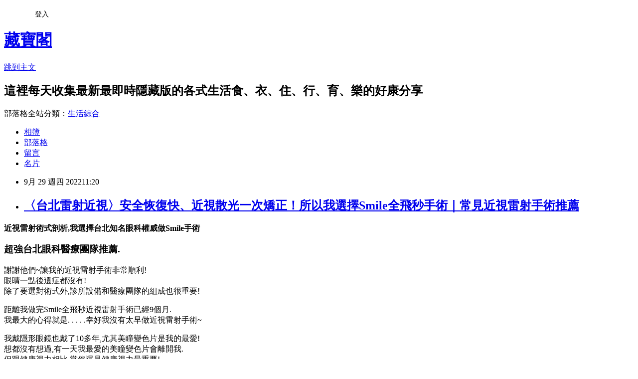

--- FILE ---
content_type: text/html; charset=utf-8
request_url: https://erikahadama.pixnet.net/blog/posts/13363633360
body_size: 39583
content:
<!DOCTYPE html><html lang="zh-TW"><head><meta charSet="utf-8"/><meta name="viewport" content="width=device-width, initial-scale=1"/><link rel="stylesheet" href="https://static.1px.tw/blog-next/_next/static/chunks/b1e52b495cc0137c.css" data-precedence="next"/><link rel="stylesheet" href="/fix.css?v=202601190209" type="text/css" data-precedence="medium"/><link rel="stylesheet" href="https://s3.1px.tw/blog/theme/choc/iframe-popup.css?v=202601190209" type="text/css" data-precedence="medium"/><link rel="stylesheet" href="https://s3.1px.tw/blog/theme/choc/plugins.min.css?v=202601190209" type="text/css" data-precedence="medium"/><link rel="stylesheet" href="https://s3.1px.tw/blog/theme/choc/openid-comment.css?v=202601190209" type="text/css" data-precedence="medium"/><link rel="stylesheet" href="https://s3.1px.tw/blog/theme/choc/style.min.css?v=202601190209" type="text/css" data-precedence="medium"/><link rel="stylesheet" href="https://s3.1px.tw/blog/theme/choc/main.min.css?v=202601190209" type="text/css" data-precedence="medium"/><link rel="stylesheet" href="https://pimg.1px.tw/erikahadama/assets/erikahadama.css?v=202601190209" type="text/css" data-precedence="medium"/><link rel="stylesheet" href="https://s3.1px.tw/blog/theme/choc/author-info.css?v=202601190209" type="text/css" data-precedence="medium"/><link rel="stylesheet" href="https://s3.1px.tw/blog/theme/choc/idlePop.min.css?v=202601190209" type="text/css" data-precedence="medium"/><link rel="preload" as="script" fetchPriority="low" href="https://static.1px.tw/blog-next/_next/static/chunks/94688e2baa9fea03.js"/><script src="https://static.1px.tw/blog-next/_next/static/chunks/41eaa5427c45ebcc.js" async=""></script><script src="https://static.1px.tw/blog-next/_next/static/chunks/e2c6231760bc85bd.js" async=""></script><script src="https://static.1px.tw/blog-next/_next/static/chunks/94bde6376cf279be.js" async=""></script><script src="https://static.1px.tw/blog-next/_next/static/chunks/426b9d9d938a9eb4.js" async=""></script><script src="https://static.1px.tw/blog-next/_next/static/chunks/turbopack-5021d21b4b170dda.js" async=""></script><script src="https://static.1px.tw/blog-next/_next/static/chunks/ff1a16fafef87110.js" async=""></script><script src="https://static.1px.tw/blog-next/_next/static/chunks/e308b2b9ce476a3e.js" async=""></script><script src="https://static.1px.tw/blog-next/_next/static/chunks/2bf79572a40338b7.js" async=""></script><script src="https://static.1px.tw/blog-next/_next/static/chunks/d3c6eed28c1dd8e2.js" async=""></script><script src="https://static.1px.tw/blog-next/_next/static/chunks/d4d39cfc2a072218.js" async=""></script><script src="https://static.1px.tw/blog-next/_next/static/chunks/6a5d72c05b9cd4ba.js" async=""></script><script src="https://static.1px.tw/blog-next/_next/static/chunks/8af6103cf1375f47.js" async=""></script><script src="https://static.1px.tw/blog-next/_next/static/chunks/60d08651d643cedc.js" async=""></script><script src="https://static.1px.tw/blog-next/_next/static/chunks/0ae21416dac1fa83.js" async=""></script><script src="https://static.1px.tw/blog-next/_next/static/chunks/6d1100e43ad18157.js" async=""></script><script src="https://static.1px.tw/blog-next/_next/static/chunks/87eeaf7a3b9005e8.js" async=""></script><script src="https://static.1px.tw/blog-next/_next/static/chunks/ed01c75076819ebd.js" async=""></script><script src="https://static.1px.tw/blog-next/_next/static/chunks/a4df8fc19a9a82e6.js" async=""></script><title>〈台北雷射近視〉安全恢復快、近視散光一次矯正！所以我選擇Smile全飛秒手術｜常見近視雷射手術推薦</title><meta name="description" content="近視雷射術式剖析,我選擇台北知名眼科權威做Smile手術超強台北眼科醫療團隊推薦."/><meta name="author" content="藏寶閣"/><meta name="google-adsense-platform-account" content="pub-2647689032095179"/><meta name="fb:app_id" content="101730233200171"/><link rel="canonical" href="https://erikahadama.pixnet.net/blog/posts/13363633360"/><meta property="og:title" content="〈台北雷射近視〉安全恢復快、近視散光一次矯正！所以我選擇Smile全飛秒手術｜常見近視雷射手術推薦"/><meta property="og:description" content="近視雷射術式剖析,我選擇台北知名眼科權威做Smile手術超強台北眼科醫療團隊推薦."/><meta property="og:url" content="https://erikahadama.pixnet.net/blog/posts/13363633360"/><meta property="og:image" content="https://pimg.1px.tw/eyes0125a/1664421730-3981114342-g.jpg"/><meta property="og:type" content="article"/><meta name="twitter:card" content="summary_large_image"/><meta name="twitter:title" content="〈台北雷射近視〉安全恢復快、近視散光一次矯正！所以我選擇Smile全飛秒手術｜常見近視雷射手術推薦"/><meta name="twitter:description" content="近視雷射術式剖析,我選擇台北知名眼科權威做Smile手術超強台北眼科醫療團隊推薦."/><meta name="twitter:image" content="https://pimg.1px.tw/eyes0125a/1664421730-3981114342-g.jpg"/><link rel="icon" href="/favicon.ico?favicon.a62c60e0.ico" sizes="32x32" type="image/x-icon"/><script src="https://static.1px.tw/blog-next/_next/static/chunks/a6dad97d9634a72d.js" noModule=""></script></head><body><!--$--><!--/$--><!--$?--><template id="B:0"></template><!--/$--><script>requestAnimationFrame(function(){$RT=performance.now()});</script><script src="https://static.1px.tw/blog-next/_next/static/chunks/94688e2baa9fea03.js" id="_R_" async=""></script><div hidden id="S:0"><script id="pixnet-vars">
        window.PIXNET = {
          post_id: "13363633360",
          name: "erikahadama",
          user_id: 0,
          blog_id: "6023126",
          display_ads: true,
          ad_options: {"chictrip":false}
        };
      </script><script type="text/javascript" src="https://code.jquery.com/jquery-latest.min.js"></script><script id="json-ld-article-script" type="application/ld+json">{"@context":"https:\u002F\u002Fschema.org","@type":"BlogPosting","isAccessibleForFree":true,"mainEntityOfPage":{"@type":"WebPage","@id":"https:\u002F\u002Ferikahadama.pixnet.net\u002Fblog\u002Fposts\u002F13363633360"},"headline":"〈台北雷射近視〉安全恢復快、近視散光一次矯正！所以我選擇Smile全飛秒手術｜常見近視雷射手術推薦","description":"\u003Cimg alt=\"台北眼科-優爾視眼科\" height=\"337\" src=\"https:\u002F\u002Fpic.pimg.tw\u002Feyes0125a\u002F1664421730-3981114342-g_n.jpg\" title=\"台北眼科-優爾視眼科\" width=\"600\"\u003E\u003Cbr \u002F\u003E\u003Cspan style=\"color:#B41A0F\"\u003E\u003Cspan style=\"font-size:20px\"\u003E\u003Cspan style=\"font-family:新細明體,serif\"\u003E近視雷射術式剖析\u003C\u002Fspan\u003E,\u003Cspan style=\"font-family:新細明體,serif\"\u003E我選擇台北知名眼科權威做\u003C\u002Fspan\u003ESmile\u003Cspan style=\"font-family:新細明體,serif\"\u003E手術\u003C\u002Fspan\u003E\u003C\u002Fspan\u003E\u003C\u002Fspan\u003E\u003Cbr\u003E超強台北眼科醫療團隊推薦.\u003Cbr\u003E","articleBody":"\u003Cp\u003E\u003Cstrong\u003E\u003Cspan style=\"color:#B41A0F\"\u003E\u003Cspan style=\"font-size:20px\"\u003E\u003Cspan style=\"font-family:新細明體,serif\"\u003E近視雷射術式剖析\u003C\u002Fspan\u003E,\u003Cspan style=\"font-family:新細明體,serif\"\u003E我選擇台北知名眼科權威做\u003C\u002Fspan\u003ESmile\u003Cspan style=\"font-family:新細明體,serif\"\u003E手術\u003C\u002Fspan\u003E\u003C\u002Fspan\u003E\u003C\u002Fspan\u003E\u003C\u002Fstrong\u003E\u003C\u002Fp\u003E\n\n\u003Ch3\u003E\u003Cspan style=\"color:#800080\"\u003E超強台北眼科醫療團隊推薦.\u003C\u002Fspan\u003E\u003C\u002Fh3\u003E\n\n\u003Cp\u003E\u003Cspan style=\"color:#800080\"\u003E謝謝他們~讓我的近視雷射手術非常順利!\u003C\u002Fspan\u003E\u003Cbr\u003E\n\u003Cspan style=\"color:#800080\"\u003E眼睛一點後遺症都沒有!\u003C\u002Fspan\u003E\u003Cbr\u003E\n\u003Cspan style=\"color:#800080\"\u003E除了要選對術式外,診所設備和醫療團隊的組成也很重要!\u003C\u002Fspan\u003E\u003C\u002Fp\u003E\n\n\u003Cp\u003E距離我做完Smile全飛秒近視雷射手術已經9個月.\u003Cbr\u003E\n我最大的心得就是. . . . .幸好我沒有太早做近視雷射手術~\u003C\u002Fp\u003E\n\n\u003Cp\u003E我戴隱形眼鏡也戴了10多年,尤其美瞳變色片是我的最愛!\u003Cbr\u003E\n想都沒有想過,有一天我最愛的美瞳變色片會離開我.\u003Cbr\u003E\n但跟健康視力相比,當然還是健康視力最重要!\u003Cbr\u003E\nSmile手術更是10分鐘就讓我無痛擺脫近視和散光.\u003C\u002Fp\u003E\n\n\u003Cp\u003E話說~為什麼我會突然跑去做近視雷射呢?\u003Cbr\u003E\n我都習慣在我家附近的眼鏡行買隱形眼鏡.\u003Cbr\u003E\n前一陣子戴到眼睛超級乾,有時候騎車因為眼睛太乾,還得半閉著眼睛怕隱眼飛走.\u003Cbr\u003E\n但我就是不死心!!就是不想要戴眼鏡出門!!\u003Cbr\u003E\n我買隱眼買到跟眼鏡行驗光師很熟,有一次我們在聊天,她就說既然我這麼不喜歡戴眼鏡,怎麼不考慮去做近視雷射呢?\u003Cbr\u003E\n我跟她說近視雷射不是都很多後遺症嗎?多年前了解後我根本不敢嘗試.\u003C\u002Fp\u003E\n\n\u003Cp\u003E在她的分享下,我才知道原來她不是沒有近視,而是在台北優爾視眼科給陳永煌醫師做Smile矯正近視散光,聽她描述Smile手術,天啊~這跟我所了解的Lasik手術完全不一樣耶!\u003Cbr\u003E\n回家谷哥了Smile手術和陳永煌醫師的資料,才下定決心要預約諮詢,好好了解一下我的眼睛是否適合做Smile.\u003C\u002Fp\u003E\n\n\u003Cp\u003E\u003Cimg alt=\"台北眼科-優爾視眼科\" height=\"337\" src=\"https:\u002F\u002Fpimg.1px.tw\u002Feyes0125a\u002F1664421730-3981114342-g.jpg\" title=\"台北眼科-優爾視眼科\" width=\"600\"\u003E\u003C\u002Fp\u003E\n\n\u003Cp\u003E\u003Cimg alt=\"台北眼科-優爾視眼科\" height=\"600\" src=\"https:\u002F\u002Fpimg.1px.tw\u002Feyes0125a\u002F1664421734-2237142789-g.jpg\" title=\"台北眼科-優爾視眼科\" width=\"450\"\u003E\u003C\u002Fp\u003E\n\n\u003Cp\u003E簡約溫馨的診所環境,讓我覺得很有安全感.\u003Cbr\u003E\n優爾視的地點相當好喔!診所位在敦化雙星大廈2樓,樓下就有公車站牌、後面有停車場,交通相當方便.\u003C\u002Fp\u003E\n\n\u003Cp\u003E\u003Cimg alt=\"台北眼科-優爾視眼科\" height=\"450\" src=\"https:\u002F\u002Fpimg.1px.tw\u002Feyes0125a\u002F1664421737-2567574360-g.jpg\" title=\"台北眼科-優爾視眼科\" width=\"600\"\u003E\u003C\u002Fp\u003E\n\n\u003Ch3\u003E\u003Cspan style=\"color:#800080\"\u003E設備相當完整,連等候區都相當舒適~\u003C\u002Fspan\u003E\u003C\u002Fh3\u003E\n\n\u003Cp\u003E\u003Cspan style=\"color:#800080\"\u003E雖然手術才是重點但是好的環境真的會讓人更放心、舒適,這也是很重要的細節喔!\u003C\u002Fspan\u003E\u003Cbr\u003E\n\u003Cspan style=\"color:#800080\"\u003E服務更是重要,眼科的每一位工作人員都相當親切,手術後有任何問題詢問,電話中也都說明得相當清楚仔細.\u003C\u002Fspan\u003E\u003C\u002Fp\u003E\n\n\u003Cp\u003E\u003Cimg alt=\"台北眼科-優爾視眼科\" height=\"600\" src=\"https:\u002F\u002Fpimg.1px.tw\u002Feyes0125a\u002F1664421741-1348756735-g.jpg\" title=\"台北眼科-優爾視眼科\" width=\"450\"\u003E\u003C\u002Fp\u003E\n\n\u003Ch3\u003E\u003Cspan style=\"color:#800080\"\u003E術前檢查\u003C\u002Fspan\u003E\u003C\u002Fh3\u003E\n\n\u003Cp\u003E需要較多的時間,大約兩個小時內會檢查完畢.\u003Cbr\u003E\n優爾視的檢查儀器都是相當先進的高科技精密儀器,檢查數據的精準度非常高!\u003Cbr\u003E\n加上陳永煌醫師更是高標準嚴格把關檢查數據,所以診所人員幫我檢查的同時,也都會反覆比對數據~\u003C\u002Fp\u003E\n\n\u003Cp\u003E\u003Cimg alt=\"台北眼科-優爾視眼科\" height=\"600\" src=\"https:\u002F\u002Fpimg.1px.tw\u002Feyes0125a\u002F1664421744-4167332580-g.jpg\" title=\"台北眼科-優爾視眼科\" width=\"450\"\u003E\u003C\u002Fp\u003E\n\n\u003Cp\u003E諮詢時,諮詢師也會說明不同術式的方式.\u003Cbr\u003E\n本來自己看了網路資料,游移在Smile和Smart Trans PRK這兩種手術.\u003Cbr\u003E\n經過諮詢師的分析,更清楚兩者間的差異.\u003C\u002Fp\u003E\n\n\u003Ch4\u003E\u003Cspan style=\"color:#800080\"\u003ESmile全飛秒雷射手術\u003C\u002Fspan\u003E\u003C\u002Fh4\u003E\n\n\u003Cp\u003E◎傷口微創2-4mm(給陳醫師做只有2mm),恢復快\u003Cbr\u003E\n◎不容易出現乾眼、夜間眩光\u003Cbr\u003E\n◎不需要製作角膜瓣、沒有角膜瓣位移風險\u003Cbr\u003E\n◎術後角膜結構穩定\u003C\u002Fp\u003E\n\n\u003Ch4\u003E\u003Cspan style=\"color:#800080\"\u003ESmart Trans PRK\u003C\u002Fspan\u003E\u003C\u002Fh4\u003E\n\n\u003Cp\u003E◎不需要製作角膜瓣\u003Cbr\u003E\n◎全程使用雷射,不需器械接觸角膜,可以避免人為疏失\u003Cbr\u003E\n◎術後角膜結構穩定\u003Cbr\u003E\n◎削切角膜上皮進行度數矯正,術後等角膜上皮細胞自行再生,恢復期為目前所有術式最長的\u003C\u002Fp\u003E\n\n\u003Cp\u003E\u003Cspan style=\"color:#800080\"\u003E比較了兩種,我還是決定要做Smile手術,網友都說微創傷口的技術真的一點都不痛,再來就是Smart Trans PRK的恢復期比Smile長太多了,平常我也還要工作,沒辦法這麼長時間呵護眼睛,恢復期拉得越長,感染的風險相對也更高.\u003C\u002Fspan\u003E\u003Cbr\u003E\n\u003Cspan style=\"color:#800080\"\u003E以我目前生活習慣和工作狀況, Smile手術才是我最好的選擇.\u003C\u002Fspan\u003E\u003C\u002Fp\u003E\n\n\u003Cp\u003E\u003Cimg alt=\"台北眼科-優爾視眼科\" height=\"450\" src=\"https:\u002F\u002Fpimg.1px.tw\u002Feyes0125a\u002F1664421746-2607429860-g.jpg\" title=\"台北眼科-優爾視眼科\" width=\"600\"\u003E\u003C\u002Fp\u003E\n\n\u003Cp\u003E這就是做Smile手術使用的\u003C\u002Fp\u003E\n\n\u003Ch3\u003E\u003Cspan style=\"color:#800080\"\u003E德國蔡司VisuMax儀器.\u003C\u002Fspan\u003E\u003C\u002Fh3\u003E\n\n\u003Cp\u003E在台灣提到Smile手術,幾乎都跟陳永煌醫師的名字並列~\u003Cbr\u003E\n這是因為~8年前第一個將Smile手術引進台灣的就是陳永煌醫師.\u003Cbr\u003E\n他也是目前台灣做Smile手術經驗最豐富的眼科權威,之前還得到蔡司原廠頒發手術完成5000例眼睛的認證.\u003Cbr\u003E\n陳醫師的Smile手術技術可以說是非常純熟,更是蔡司原廠認證的手術示範醫師.\u003Cbr\u003E\n有這麼厲害的眼科權威,又是經過蔡司原廠多項認證的示範醫師,我怕什麼~~~~\u003C\u002Fp\u003E\n\n\u003Cp\u003E\u003Cimg alt=\"image007\" height=\"450\" src=\"https:\u002F\u002Fpimg.1px.tw\u002Feyes0125a\u002F1664421829-3093974001-g.jpg\" title=\"image007\" width=\"600\"\u003E\u003C\u002Fp\u003E\n\n\u003Cp\u003E確定好要做Smile手術,工作人員便著手為我安排手術時間.\u003Cbr\u003E\n手術當天會再做一次術前檢查,確認數據沒有誤差後,接著先做衛教.\u003Cbr\u003E\n這時候就可以拿到衛教包囉!收納包裡面有眼藥水、護目鏡、消毒棉棒及透氣膠帶,還有重要的回診卡.\u003Cbr\u003E\n墨鏡可以自己在展示區選一副~\u003C\u002Fp\u003E\n\n\u003Cp\u003E\u003Cimg alt=\"台北眼科-優爾視眼科\" height=\"450\" src=\"https:\u002F\u002Fpimg.1px.tw\u002Feyes0125a\u002F1664421751-3197643105-g.jpg\" title=\"台北眼科-優爾視眼科\" width=\"600\"\u003E\u003C\u002Fp\u003E\n\n\u003Cp\u003E雖然手術的時候有點緊張!\u003Cbr\u003E\n但是陳醫師真的人很親切,過程中都會溫柔的引導.\u003Cbr\u003E\n術前眼睛也會點上麻藥\u003C\u002Fp\u003E\n\n\u003Ch3\u003E\u003Cspan style=\"color:#800080\"\u003E整個過程都不會覺得痛.\u003C\u002Fspan\u003E\u003C\u002Fh3\u003E\n\n\u003Cp\u003E尤其在最後醫師要從2mm切口中將角膜透鏡組織取出的時候,陳醫師的動作好迅速,這時候會稍微有點拉扯感,但不會覺得不舒服.\u003Cbr\u003E\n手術從開始到下手術台,不到10分鐘.\u003Cbr\u003E\n後來自己回想,遵照醫師的指示~其實很快就完成了耶!\u003C\u002Fp\u003E\n\n\u003Cp\u003E\u003Cimg alt=\"image009\" height=\"359\" src=\"https:\u002F\u002Fpimg.1px.tw\u002Feyes0125a\u002F1664421813-3758237791-g.jpg\" title=\"image009\" width=\"600\"\u003E\u003C\u002Fp\u003E\n\n\u003Cp\u003E術後的水霧感大約持續了三天,水霧感是漸漸消退感~\u003Cbr\u003E\n但一點都不影響視力,能夠清楚看到眼睛所有事物的清晰輪廓,真的是很感動!\u003Cbr\u003E\n畢竟在近視的時候,裸視永遠看到的都只是一團模糊的東西.\u003Cbr\u003E\n隔天就有回診檢查視力,當時裸視已經到達雙眼1.0\u003Cbr\u003E\n現在雙眼都維持穩定的1.2\u003C\u002Fp\u003E\n\n\u003Ch3\u003E\u003Cspan style=\"color:#800080\"\u003E目前視力狀況良好\u003C\u002Fspan\u003E\u003C\u002Fh3\u003E\n\n\u003Cp\u003E也沒有任何擔心會發生的後遺症出現.\u003Cbr\u003E\n很謝謝陳永煌醫師在術前詳細的分析說明,也謝謝整個醫療團隊的照顧.\u003Cbr\u003E\n身邊的朋友知道我做了Smile手術,也紛紛問我感受如何~\u003Cbr\u003E\n才讓我驚覺原來有近視的朋友都有想做近視雷射的念頭.\u003Cbr\u003E\n聽完我的經驗,也都到優爾視眼科找陳醫師諮詢!\u003Cbr\u003E\n眼睛的手術,真的要找對醫師做對手術!你說對吧~\u003C\u002Fp\u003E\n\n\u003Cp\u003E\u003Cspan style=\"color:#ff6600\"\u003E優爾視眼科X陳永煌醫師\u003C\u002Fspan\u003E\u003Cbr\u003E\n\u003Cspan style=\"color:#ff6600\"\u003E官方網站：\u003Ca href=\"http:\u002F\u002Fyourseye.com\u002F\" style=\"color: #ff6600;\"\u003Ehttp:\u002F\u002Fyourseye.com\u002F\u003C\u002Fa\u003E \u003C\u002Fspan\u003E\u003Cbr\u003E\n\u003Cspan style=\"color:#ff6600\"\u003E粉絲團：\u003Ca href=\"https:\u002F\u002Fwww.facebook.com\u002FeyeSmile.tw\u002F\" style=\"color: #ff6600;\"\u003Ehttps:\u002F\u002Fwww.facebook.com\u002FeyeSmile.tw\u002F\u003C\u002Fa\u003E　\u003C\u002Fspan\u003E\u003Cbr\u003E\n\u003Cspan style=\"color:#ff6600\"\u003E地址：台北市大安區敦化南路一段283號2樓\u003C\u002Fspan\u003E\u003C\u002Fp\u003E\n\n\u003Cp\u003E&nbsp;\u003C\u002Fp\u003E\n\n\u003Cp\u003E本篇文章嚴禁轉載\u003C\u002Fp\u003E\n","image":["https:\u002F\u002Fpimg.1px.tw\u002Feyes0125a\u002F1664421730-3981114342-g.jpg"],"author":{"@type":"Person","name":"藏寶閣","url":"https:\u002F\u002Fwww.pixnet.net\u002Fpcard\u002Ferikahadama"},"publisher":{"@type":"Organization","name":"藏寶閣","logo":{"@type":"ImageObject","url":"https:\u002F\u002Fs3.1px.tw\u002Fblog\u002Fcommon\u002Favatar\u002Fblog_cover_light.jpg"}},"datePublished":"2022-09-29T03:20:56.000Z","dateModified":"","keywords":[],"articleSection":"台北眼科醫師"}</script><template id="P:1"></template><template id="P:2"></template><template id="P:3"></template><section aria-label="Notifications alt+T" tabindex="-1" aria-live="polite" aria-relevant="additions text" aria-atomic="false"></section></div><script>(self.__next_f=self.__next_f||[]).push([0])</script><script>self.__next_f.push([1,"1:\"$Sreact.fragment\"\n3:I[39756,[\"https://static.1px.tw/blog-next/_next/static/chunks/ff1a16fafef87110.js\",\"https://static.1px.tw/blog-next/_next/static/chunks/e308b2b9ce476a3e.js\"],\"default\"]\n4:I[53536,[\"https://static.1px.tw/blog-next/_next/static/chunks/ff1a16fafef87110.js\",\"https://static.1px.tw/blog-next/_next/static/chunks/e308b2b9ce476a3e.js\"],\"default\"]\n6:I[97367,[\"https://static.1px.tw/blog-next/_next/static/chunks/ff1a16fafef87110.js\",\"https://static.1px.tw/blog-next/_next/static/chunks/e308b2b9ce476a3e.js\"],\"OutletBoundary\"]\n8:I[97367,[\"https://static.1px.tw/blog-next/_next/static/chunks/ff1a16fafef87110.js\",\"https://static.1px.tw/blog-next/_next/static/chunks/e308b2b9ce476a3e.js\"],\"ViewportBoundary\"]\na:I[97367,[\"https://static.1px.tw/blog-next/_next/static/chunks/ff1a16fafef87110.js\",\"https://static.1px.tw/blog-next/_next/static/chunks/e308b2b9ce476a3e.js\"],\"MetadataBoundary\"]\nc:I[63491,[\"https://static.1px.tw/blog-next/_next/static/chunks/2bf79572a40338b7.js\",\"https://static.1px.tw/blog-next/_next/static/chunks/d3c6eed28c1dd8e2.js\"],\"default\"]\n:HL[\"https://static.1px.tw/blog-next/_next/static/chunks/b1e52b495cc0137c.css\",\"style\"]\n"])</script><script>self.__next_f.push([1,"0:{\"P\":null,\"b\":\"jLMCWaFgMfR_swzrVDvgI\",\"c\":[\"\",\"blog\",\"posts\",\"13363633360\"],\"q\":\"\",\"i\":false,\"f\":[[[\"\",{\"children\":[\"blog\",{\"children\":[\"posts\",{\"children\":[[\"id\",\"13363633360\",\"d\"],{\"children\":[\"__PAGE__\",{}]}]}]}]},\"$undefined\",\"$undefined\",true],[[\"$\",\"$1\",\"c\",{\"children\":[[[\"$\",\"script\",\"script-0\",{\"src\":\"https://static.1px.tw/blog-next/_next/static/chunks/d4d39cfc2a072218.js\",\"async\":true,\"nonce\":\"$undefined\"}],[\"$\",\"script\",\"script-1\",{\"src\":\"https://static.1px.tw/blog-next/_next/static/chunks/6a5d72c05b9cd4ba.js\",\"async\":true,\"nonce\":\"$undefined\"}],[\"$\",\"script\",\"script-2\",{\"src\":\"https://static.1px.tw/blog-next/_next/static/chunks/8af6103cf1375f47.js\",\"async\":true,\"nonce\":\"$undefined\"}]],\"$L2\"]}],{\"children\":[[\"$\",\"$1\",\"c\",{\"children\":[null,[\"$\",\"$L3\",null,{\"parallelRouterKey\":\"children\",\"error\":\"$undefined\",\"errorStyles\":\"$undefined\",\"errorScripts\":\"$undefined\",\"template\":[\"$\",\"$L4\",null,{}],\"templateStyles\":\"$undefined\",\"templateScripts\":\"$undefined\",\"notFound\":\"$undefined\",\"forbidden\":\"$undefined\",\"unauthorized\":\"$undefined\"}]]}],{\"children\":[[\"$\",\"$1\",\"c\",{\"children\":[null,[\"$\",\"$L3\",null,{\"parallelRouterKey\":\"children\",\"error\":\"$undefined\",\"errorStyles\":\"$undefined\",\"errorScripts\":\"$undefined\",\"template\":[\"$\",\"$L4\",null,{}],\"templateStyles\":\"$undefined\",\"templateScripts\":\"$undefined\",\"notFound\":\"$undefined\",\"forbidden\":\"$undefined\",\"unauthorized\":\"$undefined\"}]]}],{\"children\":[[\"$\",\"$1\",\"c\",{\"children\":[null,[\"$\",\"$L3\",null,{\"parallelRouterKey\":\"children\",\"error\":\"$undefined\",\"errorStyles\":\"$undefined\",\"errorScripts\":\"$undefined\",\"template\":[\"$\",\"$L4\",null,{}],\"templateStyles\":\"$undefined\",\"templateScripts\":\"$undefined\",\"notFound\":\"$undefined\",\"forbidden\":\"$undefined\",\"unauthorized\":\"$undefined\"}]]}],{\"children\":[[\"$\",\"$1\",\"c\",{\"children\":[\"$L5\",[[\"$\",\"link\",\"0\",{\"rel\":\"stylesheet\",\"href\":\"https://static.1px.tw/blog-next/_next/static/chunks/b1e52b495cc0137c.css\",\"precedence\":\"next\",\"crossOrigin\":\"$undefined\",\"nonce\":\"$undefined\"}],[\"$\",\"script\",\"script-0\",{\"src\":\"https://static.1px.tw/blog-next/_next/static/chunks/0ae21416dac1fa83.js\",\"async\":true,\"nonce\":\"$undefined\"}],[\"$\",\"script\",\"script-1\",{\"src\":\"https://static.1px.tw/blog-next/_next/static/chunks/6d1100e43ad18157.js\",\"async\":true,\"nonce\":\"$undefined\"}],[\"$\",\"script\",\"script-2\",{\"src\":\"https://static.1px.tw/blog-next/_next/static/chunks/87eeaf7a3b9005e8.js\",\"async\":true,\"nonce\":\"$undefined\"}],[\"$\",\"script\",\"script-3\",{\"src\":\"https://static.1px.tw/blog-next/_next/static/chunks/ed01c75076819ebd.js\",\"async\":true,\"nonce\":\"$undefined\"}],[\"$\",\"script\",\"script-4\",{\"src\":\"https://static.1px.tw/blog-next/_next/static/chunks/a4df8fc19a9a82e6.js\",\"async\":true,\"nonce\":\"$undefined\"}]],[\"$\",\"$L6\",null,{\"children\":\"$@7\"}]]}],{},null,false,false]},null,false,false]},null,false,false]},null,false,false]},null,false,false],[\"$\",\"$1\",\"h\",{\"children\":[null,[\"$\",\"$L8\",null,{\"children\":\"$@9\"}],[\"$\",\"$La\",null,{\"children\":\"$@b\"}],null]}],false]],\"m\":\"$undefined\",\"G\":[\"$c\",[]],\"S\":false}\n"])</script><script>self.__next_f.push([1,"9:[[\"$\",\"meta\",\"0\",{\"charSet\":\"utf-8\"}],[\"$\",\"meta\",\"1\",{\"name\":\"viewport\",\"content\":\"width=device-width, initial-scale=1\"}]]\n"])</script><script>self.__next_f.push([1,"d:I[79520,[\"https://static.1px.tw/blog-next/_next/static/chunks/d4d39cfc2a072218.js\",\"https://static.1px.tw/blog-next/_next/static/chunks/6a5d72c05b9cd4ba.js\",\"https://static.1px.tw/blog-next/_next/static/chunks/8af6103cf1375f47.js\"],\"\"]\n10:I[2352,[\"https://static.1px.tw/blog-next/_next/static/chunks/d4d39cfc2a072218.js\",\"https://static.1px.tw/blog-next/_next/static/chunks/6a5d72c05b9cd4ba.js\",\"https://static.1px.tw/blog-next/_next/static/chunks/8af6103cf1375f47.js\"],\"AdultWarningModal\"]\n11:I[69182,[\"https://static.1px.tw/blog-next/_next/static/chunks/d4d39cfc2a072218.js\",\"https://static.1px.tw/blog-next/_next/static/chunks/6a5d72c05b9cd4ba.js\",\"https://static.1px.tw/blog-next/_next/static/chunks/8af6103cf1375f47.js\"],\"HydrationComplete\"]\n12:I[12985,[\"https://static.1px.tw/blog-next/_next/static/chunks/d4d39cfc2a072218.js\",\"https://static.1px.tw/blog-next/_next/static/chunks/6a5d72c05b9cd4ba.js\",\"https://static.1px.tw/blog-next/_next/static/chunks/8af6103cf1375f47.js\"],\"NuqsAdapter\"]\n13:I[82782,[\"https://static.1px.tw/blog-next/_next/static/chunks/d4d39cfc2a072218.js\",\"https://static.1px.tw/blog-next/_next/static/chunks/6a5d72c05b9cd4ba.js\",\"https://static.1px.tw/blog-next/_next/static/chunks/8af6103cf1375f47.js\"],\"RefineContext\"]\n14:I[29306,[\"https://static.1px.tw/blog-next/_next/static/chunks/d4d39cfc2a072218.js\",\"https://static.1px.tw/blog-next/_next/static/chunks/6a5d72c05b9cd4ba.js\",\"https://static.1px.tw/blog-next/_next/static/chunks/8af6103cf1375f47.js\",\"https://static.1px.tw/blog-next/_next/static/chunks/60d08651d643cedc.js\",\"https://static.1px.tw/blog-next/_next/static/chunks/d3c6eed28c1dd8e2.js\"],\"default\"]\n2:[\"$\",\"html\",null,{\"lang\":\"zh-TW\",\"children\":[[\"$\",\"$Ld\",null,{\"id\":\"google-tag-manager\",\"strategy\":\"afterInteractive\",\"children\":\"\\n(function(w,d,s,l,i){w[l]=w[l]||[];w[l].push({'gtm.start':\\nnew Date().getTime(),event:'gtm.js'});var f=d.getElementsByTagName(s)[0],\\nj=d.createElement(s),dl=l!='dataLayer'?'\u0026l='+l:'';j.async=true;j.src=\\n'https://www.googletagmanager.com/gtm.js?id='+i+dl;f.parentNode.insertBefore(j,f);\\n})(window,document,'script','dataLayer','GTM-TRLQMPKX');\\n  \"}],\"$Le\",\"$Lf\",[\"$\",\"body\",null,{\"children\":[[\"$\",\"$L10\",null,{\"display\":false}],[\"$\",\"$L11\",null,{}],[\"$\",\"$L12\",null,{\"children\":[\"$\",\"$L13\",null,{\"children\":[\"$\",\"$L3\",null,{\"parallelRouterKey\":\"children\",\"error\":\"$undefined\",\"errorStyles\":\"$undefined\",\"errorScripts\":\"$undefined\",\"template\":[\"$\",\"$L4\",null,{}],\"templateStyles\":\"$undefined\",\"templateScripts\":\"$undefined\",\"notFound\":[[\"$\",\"$L14\",null,{}],[]],\"forbidden\":\"$undefined\",\"unauthorized\":\"$undefined\"}]}]}]]}]]}]\n"])</script><script>self.__next_f.push([1,"e:null\nf:null\n"])</script><script>self.__next_f.push([1,"16:I[27201,[\"https://static.1px.tw/blog-next/_next/static/chunks/ff1a16fafef87110.js\",\"https://static.1px.tw/blog-next/_next/static/chunks/e308b2b9ce476a3e.js\"],\"IconMark\"]\n5:[[\"$\",\"script\",null,{\"id\":\"pixnet-vars\",\"children\":\"\\n        window.PIXNET = {\\n          post_id: \\\"13363633360\\\",\\n          name: \\\"erikahadama\\\",\\n          user_id: 0,\\n          blog_id: \\\"6023126\\\",\\n          display_ads: true,\\n          ad_options: {\\\"chictrip\\\":false}\\n        };\\n      \"}],\"$L15\"]\n"])</script><script>self.__next_f.push([1,"b:[[\"$\",\"title\",\"0\",{\"children\":\"〈台北雷射近視〉安全恢復快、近視散光一次矯正！所以我選擇Smile全飛秒手術｜常見近視雷射手術推薦\"}],[\"$\",\"meta\",\"1\",{\"name\":\"description\",\"content\":\"近視雷射術式剖析,我選擇台北知名眼科權威做Smile手術超強台北眼科醫療團隊推薦.\"}],[\"$\",\"meta\",\"2\",{\"name\":\"author\",\"content\":\"藏寶閣\"}],[\"$\",\"meta\",\"3\",{\"name\":\"google-adsense-platform-account\",\"content\":\"pub-2647689032095179\"}],[\"$\",\"meta\",\"4\",{\"name\":\"fb:app_id\",\"content\":\"101730233200171\"}],[\"$\",\"link\",\"5\",{\"rel\":\"canonical\",\"href\":\"https://erikahadama.pixnet.net/blog/posts/13363633360\"}],[\"$\",\"meta\",\"6\",{\"property\":\"og:title\",\"content\":\"〈台北雷射近視〉安全恢復快、近視散光一次矯正！所以我選擇Smile全飛秒手術｜常見近視雷射手術推薦\"}],[\"$\",\"meta\",\"7\",{\"property\":\"og:description\",\"content\":\"近視雷射術式剖析,我選擇台北知名眼科權威做Smile手術超強台北眼科醫療團隊推薦.\"}],[\"$\",\"meta\",\"8\",{\"property\":\"og:url\",\"content\":\"https://erikahadama.pixnet.net/blog/posts/13363633360\"}],[\"$\",\"meta\",\"9\",{\"property\":\"og:image\",\"content\":\"https://pimg.1px.tw/eyes0125a/1664421730-3981114342-g.jpg\"}],[\"$\",\"meta\",\"10\",{\"property\":\"og:type\",\"content\":\"article\"}],[\"$\",\"meta\",\"11\",{\"name\":\"twitter:card\",\"content\":\"summary_large_image\"}],[\"$\",\"meta\",\"12\",{\"name\":\"twitter:title\",\"content\":\"〈台北雷射近視〉安全恢復快、近視散光一次矯正！所以我選擇Smile全飛秒手術｜常見近視雷射手術推薦\"}],[\"$\",\"meta\",\"13\",{\"name\":\"twitter:description\",\"content\":\"近視雷射術式剖析,我選擇台北知名眼科權威做Smile手術超強台北眼科醫療團隊推薦.\"}],[\"$\",\"meta\",\"14\",{\"name\":\"twitter:image\",\"content\":\"https://pimg.1px.tw/eyes0125a/1664421730-3981114342-g.jpg\"}],[\"$\",\"link\",\"15\",{\"rel\":\"icon\",\"href\":\"/favicon.ico?favicon.a62c60e0.ico\",\"sizes\":\"32x32\",\"type\":\"image/x-icon\"}],[\"$\",\"$L16\",\"16\",{}]]\n"])</script><script>self.__next_f.push([1,"7:null\n"])</script><script>self.__next_f.push([1,":HL[\"/fix.css?v=202601190209\",\"style\",{\"type\":\"text/css\"}]\n:HL[\"https://s3.1px.tw/blog/theme/choc/iframe-popup.css?v=202601190209\",\"style\",{\"type\":\"text/css\"}]\n:HL[\"https://s3.1px.tw/blog/theme/choc/plugins.min.css?v=202601190209\",\"style\",{\"type\":\"text/css\"}]\n:HL[\"https://s3.1px.tw/blog/theme/choc/openid-comment.css?v=202601190209\",\"style\",{\"type\":\"text/css\"}]\n:HL[\"https://s3.1px.tw/blog/theme/choc/style.min.css?v=202601190209\",\"style\",{\"type\":\"text/css\"}]\n:HL[\"https://s3.1px.tw/blog/theme/choc/main.min.css?v=202601190209\",\"style\",{\"type\":\"text/css\"}]\n:HL[\"https://pimg.1px.tw/erikahadama/assets/erikahadama.css?v=202601190209\",\"style\",{\"type\":\"text/css\"}]\n:HL[\"https://s3.1px.tw/blog/theme/choc/author-info.css?v=202601190209\",\"style\",{\"type\":\"text/css\"}]\n:HL[\"https://s3.1px.tw/blog/theme/choc/idlePop.min.css?v=202601190209\",\"style\",{\"type\":\"text/css\"}]\n17:T3316,"])</script><script>self.__next_f.push([1,"{\"@context\":\"https:\\u002F\\u002Fschema.org\",\"@type\":\"BlogPosting\",\"isAccessibleForFree\":true,\"mainEntityOfPage\":{\"@type\":\"WebPage\",\"@id\":\"https:\\u002F\\u002Ferikahadama.pixnet.net\\u002Fblog\\u002Fposts\\u002F13363633360\"},\"headline\":\"〈台北雷射近視〉安全恢復快、近視散光一次矯正！所以我選擇Smile全飛秒手術｜常見近視雷射手術推薦\",\"description\":\"\\u003Cimg alt=\\\"台北眼科-優爾視眼科\\\" height=\\\"337\\\" src=\\\"https:\\u002F\\u002Fpic.pimg.tw\\u002Feyes0125a\\u002F1664421730-3981114342-g_n.jpg\\\" title=\\\"台北眼科-優爾視眼科\\\" width=\\\"600\\\"\\u003E\\u003Cbr \\u002F\\u003E\\u003Cspan style=\\\"color:#B41A0F\\\"\\u003E\\u003Cspan style=\\\"font-size:20px\\\"\\u003E\\u003Cspan style=\\\"font-family:新細明體,serif\\\"\\u003E近視雷射術式剖析\\u003C\\u002Fspan\\u003E,\\u003Cspan style=\\\"font-family:新細明體,serif\\\"\\u003E我選擇台北知名眼科權威做\\u003C\\u002Fspan\\u003ESmile\\u003Cspan style=\\\"font-family:新細明體,serif\\\"\\u003E手術\\u003C\\u002Fspan\\u003E\\u003C\\u002Fspan\\u003E\\u003C\\u002Fspan\\u003E\\u003Cbr\\u003E超強台北眼科醫療團隊推薦.\\u003Cbr\\u003E\",\"articleBody\":\"\\u003Cp\\u003E\\u003Cstrong\\u003E\\u003Cspan style=\\\"color:#B41A0F\\\"\\u003E\\u003Cspan style=\\\"font-size:20px\\\"\\u003E\\u003Cspan style=\\\"font-family:新細明體,serif\\\"\\u003E近視雷射術式剖析\\u003C\\u002Fspan\\u003E,\\u003Cspan style=\\\"font-family:新細明體,serif\\\"\\u003E我選擇台北知名眼科權威做\\u003C\\u002Fspan\\u003ESmile\\u003Cspan style=\\\"font-family:新細明體,serif\\\"\\u003E手術\\u003C\\u002Fspan\\u003E\\u003C\\u002Fspan\\u003E\\u003C\\u002Fspan\\u003E\\u003C\\u002Fstrong\\u003E\\u003C\\u002Fp\\u003E\\n\\n\\u003Ch3\\u003E\\u003Cspan style=\\\"color:#800080\\\"\\u003E超強台北眼科醫療團隊推薦.\\u003C\\u002Fspan\\u003E\\u003C\\u002Fh3\\u003E\\n\\n\\u003Cp\\u003E\\u003Cspan style=\\\"color:#800080\\\"\\u003E謝謝他們~讓我的近視雷射手術非常順利!\\u003C\\u002Fspan\\u003E\\u003Cbr\\u003E\\n\\u003Cspan style=\\\"color:#800080\\\"\\u003E眼睛一點後遺症都沒有!\\u003C\\u002Fspan\\u003E\\u003Cbr\\u003E\\n\\u003Cspan style=\\\"color:#800080\\\"\\u003E除了要選對術式外,診所設備和醫療團隊的組成也很重要!\\u003C\\u002Fspan\\u003E\\u003C\\u002Fp\\u003E\\n\\n\\u003Cp\\u003E距離我做完Smile全飛秒近視雷射手術已經9個月.\\u003Cbr\\u003E\\n我最大的心得就是. . . . .幸好我沒有太早做近視雷射手術~\\u003C\\u002Fp\\u003E\\n\\n\\u003Cp\\u003E我戴隱形眼鏡也戴了10多年,尤其美瞳變色片是我的最愛!\\u003Cbr\\u003E\\n想都沒有想過,有一天我最愛的美瞳變色片會離開我.\\u003Cbr\\u003E\\n但跟健康視力相比,當然還是健康視力最重要!\\u003Cbr\\u003E\\nSmile手術更是10分鐘就讓我無痛擺脫近視和散光.\\u003C\\u002Fp\\u003E\\n\\n\\u003Cp\\u003E話說~為什麼我會突然跑去做近視雷射呢?\\u003Cbr\\u003E\\n我都習慣在我家附近的眼鏡行買隱形眼鏡.\\u003Cbr\\u003E\\n前一陣子戴到眼睛超級乾,有時候騎車因為眼睛太乾,還得半閉著眼睛怕隱眼飛走.\\u003Cbr\\u003E\\n但我就是不死心!!就是不想要戴眼鏡出門!!\\u003Cbr\\u003E\\n我買隱眼買到跟眼鏡行驗光師很熟,有一次我們在聊天,她就說既然我這麼不喜歡戴眼鏡,怎麼不考慮去做近視雷射呢?\\u003Cbr\\u003E\\n我跟她說近視雷射不是都很多後遺症嗎?多年前了解後我根本不敢嘗試.\\u003C\\u002Fp\\u003E\\n\\n\\u003Cp\\u003E在她的分享下,我才知道原來她不是沒有近視,而是在台北優爾視眼科給陳永煌醫師做Smile矯正近視散光,聽她描述Smile手術,天啊~這跟我所了解的Lasik手術完全不一樣耶!\\u003Cbr\\u003E\\n回家谷哥了Smile手術和陳永煌醫師的資料,才下定決心要預約諮詢,好好了解一下我的眼睛是否適合做Smile.\\u003C\\u002Fp\\u003E\\n\\n\\u003Cp\\u003E\\u003Cimg alt=\\\"台北眼科-優爾視眼科\\\" height=\\\"337\\\" src=\\\"https:\\u002F\\u002Fpimg.1px.tw\\u002Feyes0125a\\u002F1664421730-3981114342-g.jpg\\\" title=\\\"台北眼科-優爾視眼科\\\" width=\\\"600\\\"\\u003E\\u003C\\u002Fp\\u003E\\n\\n\\u003Cp\\u003E\\u003Cimg alt=\\\"台北眼科-優爾視眼科\\\" height=\\\"600\\\" src=\\\"https:\\u002F\\u002Fpimg.1px.tw\\u002Feyes0125a\\u002F1664421734-2237142789-g.jpg\\\" title=\\\"台北眼科-優爾視眼科\\\" width=\\\"450\\\"\\u003E\\u003C\\u002Fp\\u003E\\n\\n\\u003Cp\\u003E簡約溫馨的診所環境,讓我覺得很有安全感.\\u003Cbr\\u003E\\n優爾視的地點相當好喔!診所位在敦化雙星大廈2樓,樓下就有公車站牌、後面有停車場,交通相當方便.\\u003C\\u002Fp\\u003E\\n\\n\\u003Cp\\u003E\\u003Cimg alt=\\\"台北眼科-優爾視眼科\\\" height=\\\"450\\\" src=\\\"https:\\u002F\\u002Fpimg.1px.tw\\u002Feyes0125a\\u002F1664421737-2567574360-g.jpg\\\" title=\\\"台北眼科-優爾視眼科\\\" width=\\\"600\\\"\\u003E\\u003C\\u002Fp\\u003E\\n\\n\\u003Ch3\\u003E\\u003Cspan style=\\\"color:#800080\\\"\\u003E設備相當完整,連等候區都相當舒適~\\u003C\\u002Fspan\\u003E\\u003C\\u002Fh3\\u003E\\n\\n\\u003Cp\\u003E\\u003Cspan style=\\\"color:#800080\\\"\\u003E雖然手術才是重點但是好的環境真的會讓人更放心、舒適,這也是很重要的細節喔!\\u003C\\u002Fspan\\u003E\\u003Cbr\\u003E\\n\\u003Cspan style=\\\"color:#800080\\\"\\u003E服務更是重要,眼科的每一位工作人員都相當親切,手術後有任何問題詢問,電話中也都說明得相當清楚仔細.\\u003C\\u002Fspan\\u003E\\u003C\\u002Fp\\u003E\\n\\n\\u003Cp\\u003E\\u003Cimg alt=\\\"台北眼科-優爾視眼科\\\" height=\\\"600\\\" src=\\\"https:\\u002F\\u002Fpimg.1px.tw\\u002Feyes0125a\\u002F1664421741-1348756735-g.jpg\\\" title=\\\"台北眼科-優爾視眼科\\\" width=\\\"450\\\"\\u003E\\u003C\\u002Fp\\u003E\\n\\n\\u003Ch3\\u003E\\u003Cspan style=\\\"color:#800080\\\"\\u003E術前檢查\\u003C\\u002Fspan\\u003E\\u003C\\u002Fh3\\u003E\\n\\n\\u003Cp\\u003E需要較多的時間,大約兩個小時內會檢查完畢.\\u003Cbr\\u003E\\n優爾視的檢查儀器都是相當先進的高科技精密儀器,檢查數據的精準度非常高!\\u003Cbr\\u003E\\n加上陳永煌醫師更是高標準嚴格把關檢查數據,所以診所人員幫我檢查的同時,也都會反覆比對數據~\\u003C\\u002Fp\\u003E\\n\\n\\u003Cp\\u003E\\u003Cimg alt=\\\"台北眼科-優爾視眼科\\\" height=\\\"600\\\" src=\\\"https:\\u002F\\u002Fpimg.1px.tw\\u002Feyes0125a\\u002F1664421744-4167332580-g.jpg\\\" title=\\\"台北眼科-優爾視眼科\\\" width=\\\"450\\\"\\u003E\\u003C\\u002Fp\\u003E\\n\\n\\u003Cp\\u003E諮詢時,諮詢師也會說明不同術式的方式.\\u003Cbr\\u003E\\n本來自己看了網路資料,游移在Smile和Smart Trans PRK這兩種手術.\\u003Cbr\\u003E\\n經過諮詢師的分析,更清楚兩者間的差異.\\u003C\\u002Fp\\u003E\\n\\n\\u003Ch4\\u003E\\u003Cspan style=\\\"color:#800080\\\"\\u003ESmile全飛秒雷射手術\\u003C\\u002Fspan\\u003E\\u003C\\u002Fh4\\u003E\\n\\n\\u003Cp\\u003E◎傷口微創2-4mm(給陳醫師做只有2mm),恢復快\\u003Cbr\\u003E\\n◎不容易出現乾眼、夜間眩光\\u003Cbr\\u003E\\n◎不需要製作角膜瓣、沒有角膜瓣位移風險\\u003Cbr\\u003E\\n◎術後角膜結構穩定\\u003C\\u002Fp\\u003E\\n\\n\\u003Ch4\\u003E\\u003Cspan style=\\\"color:#800080\\\"\\u003ESmart Trans PRK\\u003C\\u002Fspan\\u003E\\u003C\\u002Fh4\\u003E\\n\\n\\u003Cp\\u003E◎不需要製作角膜瓣\\u003Cbr\\u003E\\n◎全程使用雷射,不需器械接觸角膜,可以避免人為疏失\\u003Cbr\\u003E\\n◎術後角膜結構穩定\\u003Cbr\\u003E\\n◎削切角膜上皮進行度數矯正,術後等角膜上皮細胞自行再生,恢復期為目前所有術式最長的\\u003C\\u002Fp\\u003E\\n\\n\\u003Cp\\u003E\\u003Cspan style=\\\"color:#800080\\\"\\u003E比較了兩種,我還是決定要做Smile手術,網友都說微創傷口的技術真的一點都不痛,再來就是Smart Trans PRK的恢復期比Smile長太多了,平常我也還要工作,沒辦法這麼長時間呵護眼睛,恢復期拉得越長,感染的風險相對也更高.\\u003C\\u002Fspan\\u003E\\u003Cbr\\u003E\\n\\u003Cspan style=\\\"color:#800080\\\"\\u003E以我目前生活習慣和工作狀況, Smile手術才是我最好的選擇.\\u003C\\u002Fspan\\u003E\\u003C\\u002Fp\\u003E\\n\\n\\u003Cp\\u003E\\u003Cimg alt=\\\"台北眼科-優爾視眼科\\\" height=\\\"450\\\" src=\\\"https:\\u002F\\u002Fpimg.1px.tw\\u002Feyes0125a\\u002F1664421746-2607429860-g.jpg\\\" title=\\\"台北眼科-優爾視眼科\\\" width=\\\"600\\\"\\u003E\\u003C\\u002Fp\\u003E\\n\\n\\u003Cp\\u003E這就是做Smile手術使用的\\u003C\\u002Fp\\u003E\\n\\n\\u003Ch3\\u003E\\u003Cspan style=\\\"color:#800080\\\"\\u003E德國蔡司VisuMax儀器.\\u003C\\u002Fspan\\u003E\\u003C\\u002Fh3\\u003E\\n\\n\\u003Cp\\u003E在台灣提到Smile手術,幾乎都跟陳永煌醫師的名字並列~\\u003Cbr\\u003E\\n這是因為~8年前第一個將Smile手術引進台灣的就是陳永煌醫師.\\u003Cbr\\u003E\\n他也是目前台灣做Smile手術經驗最豐富的眼科權威,之前還得到蔡司原廠頒發手術完成5000例眼睛的認證.\\u003Cbr\\u003E\\n陳醫師的Smile手術技術可以說是非常純熟,更是蔡司原廠認證的手術示範醫師.\\u003Cbr\\u003E\\n有這麼厲害的眼科權威,又是經過蔡司原廠多項認證的示範醫師,我怕什麼~~~~\\u003C\\u002Fp\\u003E\\n\\n\\u003Cp\\u003E\\u003Cimg alt=\\\"image007\\\" height=\\\"450\\\" src=\\\"https:\\u002F\\u002Fpimg.1px.tw\\u002Feyes0125a\\u002F1664421829-3093974001-g.jpg\\\" title=\\\"image007\\\" width=\\\"600\\\"\\u003E\\u003C\\u002Fp\\u003E\\n\\n\\u003Cp\\u003E確定好要做Smile手術,工作人員便著手為我安排手術時間.\\u003Cbr\\u003E\\n手術當天會再做一次術前檢查,確認數據沒有誤差後,接著先做衛教.\\u003Cbr\\u003E\\n這時候就可以拿到衛教包囉!收納包裡面有眼藥水、護目鏡、消毒棉棒及透氣膠帶,還有重要的回診卡.\\u003Cbr\\u003E\\n墨鏡可以自己在展示區選一副~\\u003C\\u002Fp\\u003E\\n\\n\\u003Cp\\u003E\\u003Cimg alt=\\\"台北眼科-優爾視眼科\\\" height=\\\"450\\\" src=\\\"https:\\u002F\\u002Fpimg.1px.tw\\u002Feyes0125a\\u002F1664421751-3197643105-g.jpg\\\" title=\\\"台北眼科-優爾視眼科\\\" width=\\\"600\\\"\\u003E\\u003C\\u002Fp\\u003E\\n\\n\\u003Cp\\u003E雖然手術的時候有點緊張!\\u003Cbr\\u003E\\n但是陳醫師真的人很親切,過程中都會溫柔的引導.\\u003Cbr\\u003E\\n術前眼睛也會點上麻藥\\u003C\\u002Fp\\u003E\\n\\n\\u003Ch3\\u003E\\u003Cspan style=\\\"color:#800080\\\"\\u003E整個過程都不會覺得痛.\\u003C\\u002Fspan\\u003E\\u003C\\u002Fh3\\u003E\\n\\n\\u003Cp\\u003E尤其在最後醫師要從2mm切口中將角膜透鏡組織取出的時候,陳醫師的動作好迅速,這時候會稍微有點拉扯感,但不會覺得不舒服.\\u003Cbr\\u003E\\n手術從開始到下手術台,不到10分鐘.\\u003Cbr\\u003E\\n後來自己回想,遵照醫師的指示~其實很快就完成了耶!\\u003C\\u002Fp\\u003E\\n\\n\\u003Cp\\u003E\\u003Cimg alt=\\\"image009\\\" height=\\\"359\\\" src=\\\"https:\\u002F\\u002Fpimg.1px.tw\\u002Feyes0125a\\u002F1664421813-3758237791-g.jpg\\\" title=\\\"image009\\\" width=\\\"600\\\"\\u003E\\u003C\\u002Fp\\u003E\\n\\n\\u003Cp\\u003E術後的水霧感大約持續了三天,水霧感是漸漸消退感~\\u003Cbr\\u003E\\n但一點都不影響視力,能夠清楚看到眼睛所有事物的清晰輪廓,真的是很感動!\\u003Cbr\\u003E\\n畢竟在近視的時候,裸視永遠看到的都只是一團模糊的東西.\\u003Cbr\\u003E\\n隔天就有回診檢查視力,當時裸視已經到達雙眼1.0\\u003Cbr\\u003E\\n現在雙眼都維持穩定的1.2\\u003C\\u002Fp\\u003E\\n\\n\\u003Ch3\\u003E\\u003Cspan style=\\\"color:#800080\\\"\\u003E目前視力狀況良好\\u003C\\u002Fspan\\u003E\\u003C\\u002Fh3\\u003E\\n\\n\\u003Cp\\u003E也沒有任何擔心會發生的後遺症出現.\\u003Cbr\\u003E\\n很謝謝陳永煌醫師在術前詳細的分析說明,也謝謝整個醫療團隊的照顧.\\u003Cbr\\u003E\\n身邊的朋友知道我做了Smile手術,也紛紛問我感受如何~\\u003Cbr\\u003E\\n才讓我驚覺原來有近視的朋友都有想做近視雷射的念頭.\\u003Cbr\\u003E\\n聽完我的經驗,也都到優爾視眼科找陳醫師諮詢!\\u003Cbr\\u003E\\n眼睛的手術,真的要找對醫師做對手術!你說對吧~\\u003C\\u002Fp\\u003E\\n\\n\\u003Cp\\u003E\\u003Cspan style=\\\"color:#ff6600\\\"\\u003E優爾視眼科X陳永煌醫師\\u003C\\u002Fspan\\u003E\\u003Cbr\\u003E\\n\\u003Cspan style=\\\"color:#ff6600\\\"\\u003E官方網站：\\u003Ca href=\\\"http:\\u002F\\u002Fyourseye.com\\u002F\\\" style=\\\"color: #ff6600;\\\"\\u003Ehttp:\\u002F\\u002Fyourseye.com\\u002F\\u003C\\u002Fa\\u003E \\u003C\\u002Fspan\\u003E\\u003Cbr\\u003E\\n\\u003Cspan style=\\\"color:#ff6600\\\"\\u003E粉絲團：\\u003Ca href=\\\"https:\\u002F\\u002Fwww.facebook.com\\u002FeyeSmile.tw\\u002F\\\" style=\\\"color: #ff6600;\\\"\\u003Ehttps:\\u002F\\u002Fwww.facebook.com\\u002FeyeSmile.tw\\u002F\\u003C\\u002Fa\\u003E　\\u003C\\u002Fspan\\u003E\\u003Cbr\\u003E\\n\\u003Cspan style=\\\"color:#ff6600\\\"\\u003E地址：台北市大安區敦化南路一段283號2樓\\u003C\\u002Fspan\\u003E\\u003C\\u002Fp\\u003E\\n\\n\\u003Cp\\u003E\u0026nbsp;\\u003C\\u002Fp\\u003E\\n\\n\\u003Cp\\u003E本篇文章嚴禁轉載\\u003C\\u002Fp\\u003E\\n\",\"image\":[\"https:\\u002F\\u002Fpimg.1px.tw\\u002Feyes0125a\\u002F1664421730-3981114342-g.jpg\"],\"author\":{\"@type\":\"Person\",\"name\":\"藏寶閣\",\"url\":\"https:\\u002F\\u002Fwww.pixnet.net\\u002Fpcard\\u002Ferikahadama\"},\"publisher\":{\"@type\":\"Organization\",\"name\":\"藏寶閣\",\"logo\":{\"@type\":\"ImageObject\",\"url\":\"https:\\u002F\\u002Fs3.1px.tw\\u002Fblog\\u002Fcommon\\u002Favatar\\u002Fblog_cover_light.jpg\"}},\"datePublished\":\"2022-09-29T03:20:56.000Z\",\"dateModified\":\"\",\"keywords\":[],\"articleSection\":\"台北眼科醫師\"}"])</script><script>self.__next_f.push([1,"15:[[[[\"$\",\"link\",\"/fix.css?v=202601190209\",{\"rel\":\"stylesheet\",\"href\":\"/fix.css?v=202601190209\",\"type\":\"text/css\",\"precedence\":\"medium\"}],[\"$\",\"link\",\"https://s3.1px.tw/blog/theme/choc/iframe-popup.css?v=202601190209\",{\"rel\":\"stylesheet\",\"href\":\"https://s3.1px.tw/blog/theme/choc/iframe-popup.css?v=202601190209\",\"type\":\"text/css\",\"precedence\":\"medium\"}],[\"$\",\"link\",\"https://s3.1px.tw/blog/theme/choc/plugins.min.css?v=202601190209\",{\"rel\":\"stylesheet\",\"href\":\"https://s3.1px.tw/blog/theme/choc/plugins.min.css?v=202601190209\",\"type\":\"text/css\",\"precedence\":\"medium\"}],[\"$\",\"link\",\"https://s3.1px.tw/blog/theme/choc/openid-comment.css?v=202601190209\",{\"rel\":\"stylesheet\",\"href\":\"https://s3.1px.tw/blog/theme/choc/openid-comment.css?v=202601190209\",\"type\":\"text/css\",\"precedence\":\"medium\"}],[\"$\",\"link\",\"https://s3.1px.tw/blog/theme/choc/style.min.css?v=202601190209\",{\"rel\":\"stylesheet\",\"href\":\"https://s3.1px.tw/blog/theme/choc/style.min.css?v=202601190209\",\"type\":\"text/css\",\"precedence\":\"medium\"}],[\"$\",\"link\",\"https://s3.1px.tw/blog/theme/choc/main.min.css?v=202601190209\",{\"rel\":\"stylesheet\",\"href\":\"https://s3.1px.tw/blog/theme/choc/main.min.css?v=202601190209\",\"type\":\"text/css\",\"precedence\":\"medium\"}],[\"$\",\"link\",\"https://pimg.1px.tw/erikahadama/assets/erikahadama.css?v=202601190209\",{\"rel\":\"stylesheet\",\"href\":\"https://pimg.1px.tw/erikahadama/assets/erikahadama.css?v=202601190209\",\"type\":\"text/css\",\"precedence\":\"medium\"}],[\"$\",\"link\",\"https://s3.1px.tw/blog/theme/choc/author-info.css?v=202601190209\",{\"rel\":\"stylesheet\",\"href\":\"https://s3.1px.tw/blog/theme/choc/author-info.css?v=202601190209\",\"type\":\"text/css\",\"precedence\":\"medium\"}],[\"$\",\"link\",\"https://s3.1px.tw/blog/theme/choc/idlePop.min.css?v=202601190209\",{\"rel\":\"stylesheet\",\"href\":\"https://s3.1px.tw/blog/theme/choc/idlePop.min.css?v=202601190209\",\"type\":\"text/css\",\"precedence\":\"medium\"}]],[\"$\",\"script\",null,{\"type\":\"text/javascript\",\"src\":\"https://code.jquery.com/jquery-latest.min.js\"}]],[[\"$\",\"script\",null,{\"id\":\"json-ld-article-script\",\"type\":\"application/ld+json\",\"dangerouslySetInnerHTML\":{\"__html\":\"$17\"}}],\"$L18\"],\"$L19\",\"$L1a\"]\n"])</script><script>self.__next_f.push([1,"1b:I[5479,[\"https://static.1px.tw/blog-next/_next/static/chunks/d4d39cfc2a072218.js\",\"https://static.1px.tw/blog-next/_next/static/chunks/6a5d72c05b9cd4ba.js\",\"https://static.1px.tw/blog-next/_next/static/chunks/8af6103cf1375f47.js\",\"https://static.1px.tw/blog-next/_next/static/chunks/0ae21416dac1fa83.js\",\"https://static.1px.tw/blog-next/_next/static/chunks/6d1100e43ad18157.js\",\"https://static.1px.tw/blog-next/_next/static/chunks/87eeaf7a3b9005e8.js\",\"https://static.1px.tw/blog-next/_next/static/chunks/ed01c75076819ebd.js\",\"https://static.1px.tw/blog-next/_next/static/chunks/a4df8fc19a9a82e6.js\"],\"default\"]\n1c:I[38045,[\"https://static.1px.tw/blog-next/_next/static/chunks/d4d39cfc2a072218.js\",\"https://static.1px.tw/blog-next/_next/static/chunks/6a5d72c05b9cd4ba.js\",\"https://static.1px.tw/blog-next/_next/static/chunks/8af6103cf1375f47.js\",\"https://static.1px.tw/blog-next/_next/static/chunks/0ae21416dac1fa83.js\",\"https://static.1px.tw/blog-next/_next/static/chunks/6d1100e43ad18157.js\",\"https://static.1px.tw/blog-next/_next/static/chunks/87eeaf7a3b9005e8.js\",\"https://static.1px.tw/blog-next/_next/static/chunks/ed01c75076819ebd.js\",\"https://static.1px.tw/blog-next/_next/static/chunks/a4df8fc19a9a82e6.js\"],\"ArticleHead\"]\n18:[\"$\",\"script\",null,{\"id\":\"json-ld-breadcrumb-script\",\"type\":\"application/ld+json\",\"dangerouslySetInnerHTML\":{\"__html\":\"{\\\"@context\\\":\\\"https:\\\\u002F\\\\u002Fschema.org\\\",\\\"@type\\\":\\\"BreadcrumbList\\\",\\\"itemListElement\\\":[{\\\"@type\\\":\\\"ListItem\\\",\\\"position\\\":1,\\\"name\\\":\\\"首頁\\\",\\\"item\\\":\\\"https:\\\\u002F\\\\u002Ferikahadama.pixnet.net\\\"},{\\\"@type\\\":\\\"ListItem\\\",\\\"position\\\":2,\\\"name\\\":\\\"部落格\\\",\\\"item\\\":\\\"https:\\\\u002F\\\\u002Ferikahadama.pixnet.net\\\\u002Fblog\\\"},{\\\"@type\\\":\\\"ListItem\\\",\\\"position\\\":3,\\\"name\\\":\\\"文章\\\",\\\"item\\\":\\\"https:\\\\u002F\\\\u002Ferikahadama.pixnet.net\\\\u002Fblog\\\\u002Fposts\\\"},{\\\"@type\\\":\\\"ListItem\\\",\\\"position\\\":4,\\\"name\\\":\\\"〈台北雷射近視〉安全恢復快、近視散光一次矯正！所以我選擇Smile全飛秒手術｜常見近視雷射手術推薦\\\",\\\"item\\\":\\\"https:\\\\u002F\\\\u002Ferikahadama.pixnet.net\\\\u002Fblog\\\\u002Fposts\\\\u002F13363633360\\\"}]}\"}}]\n1d:T21e5,"])</script><script>self.__next_f.push([1,"\u003cp\u003e\u003cstrong\u003e\u003cspan style=\"color:#B41A0F\"\u003e\u003cspan style=\"font-size:20px\"\u003e\u003cspan style=\"font-family:新細明體,serif\"\u003e近視雷射術式剖析\u003c/span\u003e,\u003cspan style=\"font-family:新細明體,serif\"\u003e我選擇台北知名眼科權威做\u003c/span\u003eSmile\u003cspan style=\"font-family:新細明體,serif\"\u003e手術\u003c/span\u003e\u003c/span\u003e\u003c/span\u003e\u003c/strong\u003e\u003c/p\u003e\n\n\u003ch3\u003e\u003cspan style=\"color:#800080\"\u003e超強台北眼科醫療團隊推薦.\u003c/span\u003e\u003c/h3\u003e\n\n\u003cp\u003e\u003cspan style=\"color:#800080\"\u003e謝謝他們~讓我的近視雷射手術非常順利!\u003c/span\u003e\u003cbr\u003e\n\u003cspan style=\"color:#800080\"\u003e眼睛一點後遺症都沒有!\u003c/span\u003e\u003cbr\u003e\n\u003cspan style=\"color:#800080\"\u003e除了要選對術式外,診所設備和醫療團隊的組成也很重要!\u003c/span\u003e\u003c/p\u003e\n\n\u003cp\u003e距離我做完Smile全飛秒近視雷射手術已經9個月.\u003cbr\u003e\n我最大的心得就是. . . . .幸好我沒有太早做近視雷射手術~\u003c/p\u003e\n\n\u003cp\u003e我戴隱形眼鏡也戴了10多年,尤其美瞳變色片是我的最愛!\u003cbr\u003e\n想都沒有想過,有一天我最愛的美瞳變色片會離開我.\u003cbr\u003e\n但跟健康視力相比,當然還是健康視力最重要!\u003cbr\u003e\nSmile手術更是10分鐘就讓我無痛擺脫近視和散光.\u003c/p\u003e\n\n\u003cp\u003e話說~為什麼我會突然跑去做近視雷射呢?\u003cbr\u003e\n我都習慣在我家附近的眼鏡行買隱形眼鏡.\u003cbr\u003e\n前一陣子戴到眼睛超級乾,有時候騎車因為眼睛太乾,還得半閉著眼睛怕隱眼飛走.\u003cbr\u003e\n但我就是不死心!!就是不想要戴眼鏡出門!!\u003cbr\u003e\n我買隱眼買到跟眼鏡行驗光師很熟,有一次我們在聊天,她就說既然我這麼不喜歡戴眼鏡,怎麼不考慮去做近視雷射呢?\u003cbr\u003e\n我跟她說近視雷射不是都很多後遺症嗎?多年前了解後我根本不敢嘗試.\u003c/p\u003e\n\n\u003cp\u003e在她的分享下,我才知道原來她不是沒有近視,而是在台北優爾視眼科給陳永煌醫師做Smile矯正近視散光,聽她描述Smile手術,天啊~這跟我所了解的Lasik手術完全不一樣耶!\u003cbr\u003e\n回家谷哥了Smile手術和陳永煌醫師的資料,才下定決心要預約諮詢,好好了解一下我的眼睛是否適合做Smile.\u003c/p\u003e\n\n\u003cp\u003e\u003cimg alt=\"台北眼科-優爾視眼科\" height=\"337\" src=\"https://pimg.1px.tw/eyes0125a/1664421730-3981114342-g.jpg\" title=\"台北眼科-優爾視眼科\" width=\"600\"\u003e\u003c/p\u003e\n\n\u003cp\u003e\u003cimg alt=\"台北眼科-優爾視眼科\" height=\"600\" src=\"https://pimg.1px.tw/eyes0125a/1664421734-2237142789-g.jpg\" title=\"台北眼科-優爾視眼科\" width=\"450\"\u003e\u003c/p\u003e\n\n\u003cp\u003e簡約溫馨的診所環境,讓我覺得很有安全感.\u003cbr\u003e\n優爾視的地點相當好喔!診所位在敦化雙星大廈2樓,樓下就有公車站牌、後面有停車場,交通相當方便.\u003c/p\u003e\n\n\u003cp\u003e\u003cimg alt=\"台北眼科-優爾視眼科\" height=\"450\" src=\"https://pimg.1px.tw/eyes0125a/1664421737-2567574360-g.jpg\" title=\"台北眼科-優爾視眼科\" width=\"600\"\u003e\u003c/p\u003e\n\n\u003ch3\u003e\u003cspan style=\"color:#800080\"\u003e設備相當完整,連等候區都相當舒適~\u003c/span\u003e\u003c/h3\u003e\n\n\u003cp\u003e\u003cspan style=\"color:#800080\"\u003e雖然手術才是重點但是好的環境真的會讓人更放心、舒適,這也是很重要的細節喔!\u003c/span\u003e\u003cbr\u003e\n\u003cspan style=\"color:#800080\"\u003e服務更是重要,眼科的每一位工作人員都相當親切,手術後有任何問題詢問,電話中也都說明得相當清楚仔細.\u003c/span\u003e\u003c/p\u003e\n\n\u003cp\u003e\u003cimg alt=\"台北眼科-優爾視眼科\" height=\"600\" src=\"https://pimg.1px.tw/eyes0125a/1664421741-1348756735-g.jpg\" title=\"台北眼科-優爾視眼科\" width=\"450\"\u003e\u003c/p\u003e\n\n\u003ch3\u003e\u003cspan style=\"color:#800080\"\u003e術前檢查\u003c/span\u003e\u003c/h3\u003e\n\n\u003cp\u003e需要較多的時間,大約兩個小時內會檢查完畢.\u003cbr\u003e\n優爾視的檢查儀器都是相當先進的高科技精密儀器,檢查數據的精準度非常高!\u003cbr\u003e\n加上陳永煌醫師更是高標準嚴格把關檢查數據,所以診所人員幫我檢查的同時,也都會反覆比對數據~\u003c/p\u003e\n\n\u003cp\u003e\u003cimg alt=\"台北眼科-優爾視眼科\" height=\"600\" src=\"https://pimg.1px.tw/eyes0125a/1664421744-4167332580-g.jpg\" title=\"台北眼科-優爾視眼科\" width=\"450\"\u003e\u003c/p\u003e\n\n\u003cp\u003e諮詢時,諮詢師也會說明不同術式的方式.\u003cbr\u003e\n本來自己看了網路資料,游移在Smile和Smart Trans PRK這兩種手術.\u003cbr\u003e\n經過諮詢師的分析,更清楚兩者間的差異.\u003c/p\u003e\n\n\u003ch4\u003e\u003cspan style=\"color:#800080\"\u003eSmile全飛秒雷射手術\u003c/span\u003e\u003c/h4\u003e\n\n\u003cp\u003e◎傷口微創2-4mm(給陳醫師做只有2mm),恢復快\u003cbr\u003e\n◎不容易出現乾眼、夜間眩光\u003cbr\u003e\n◎不需要製作角膜瓣、沒有角膜瓣位移風險\u003cbr\u003e\n◎術後角膜結構穩定\u003c/p\u003e\n\n\u003ch4\u003e\u003cspan style=\"color:#800080\"\u003eSmart Trans PRK\u003c/span\u003e\u003c/h4\u003e\n\n\u003cp\u003e◎不需要製作角膜瓣\u003cbr\u003e\n◎全程使用雷射,不需器械接觸角膜,可以避免人為疏失\u003cbr\u003e\n◎術後角膜結構穩定\u003cbr\u003e\n◎削切角膜上皮進行度數矯正,術後等角膜上皮細胞自行再生,恢復期為目前所有術式最長的\u003c/p\u003e\n\n\u003cp\u003e\u003cspan style=\"color:#800080\"\u003e比較了兩種,我還是決定要做Smile手術,網友都說微創傷口的技術真的一點都不痛,再來就是Smart Trans PRK的恢復期比Smile長太多了,平常我也還要工作,沒辦法這麼長時間呵護眼睛,恢復期拉得越長,感染的風險相對也更高.\u003c/span\u003e\u003cbr\u003e\n\u003cspan style=\"color:#800080\"\u003e以我目前生活習慣和工作狀況, Smile手術才是我最好的選擇.\u003c/span\u003e\u003c/p\u003e\n\n\u003cp\u003e\u003cimg alt=\"台北眼科-優爾視眼科\" height=\"450\" src=\"https://pimg.1px.tw/eyes0125a/1664421746-2607429860-g.jpg\" title=\"台北眼科-優爾視眼科\" width=\"600\"\u003e\u003c/p\u003e\n\n\u003cp\u003e這就是做Smile手術使用的\u003c/p\u003e\n\n\u003ch3\u003e\u003cspan style=\"color:#800080\"\u003e德國蔡司VisuMax儀器.\u003c/span\u003e\u003c/h3\u003e\n\n\u003cp\u003e在台灣提到Smile手術,幾乎都跟陳永煌醫師的名字並列~\u003cbr\u003e\n這是因為~8年前第一個將Smile手術引進台灣的就是陳永煌醫師.\u003cbr\u003e\n他也是目前台灣做Smile手術經驗最豐富的眼科權威,之前還得到蔡司原廠頒發手術完成5000例眼睛的認證.\u003cbr\u003e\n陳醫師的Smile手術技術可以說是非常純熟,更是蔡司原廠認證的手術示範醫師.\u003cbr\u003e\n有這麼厲害的眼科權威,又是經過蔡司原廠多項認證的示範醫師,我怕什麼~~~~\u003c/p\u003e\n\n\u003cp\u003e\u003cimg alt=\"image007\" height=\"450\" src=\"https://pimg.1px.tw/eyes0125a/1664421829-3093974001-g.jpg\" title=\"image007\" width=\"600\"\u003e\u003c/p\u003e\n\n\u003cp\u003e確定好要做Smile手術,工作人員便著手為我安排手術時間.\u003cbr\u003e\n手術當天會再做一次術前檢查,確認數據沒有誤差後,接著先做衛教.\u003cbr\u003e\n這時候就可以拿到衛教包囉!收納包裡面有眼藥水、護目鏡、消毒棉棒及透氣膠帶,還有重要的回診卡.\u003cbr\u003e\n墨鏡可以自己在展示區選一副~\u003c/p\u003e\n\n\u003cp\u003e\u003cimg alt=\"台北眼科-優爾視眼科\" height=\"450\" src=\"https://pimg.1px.tw/eyes0125a/1664421751-3197643105-g.jpg\" title=\"台北眼科-優爾視眼科\" width=\"600\"\u003e\u003c/p\u003e\n\n\u003cp\u003e雖然手術的時候有點緊張!\u003cbr\u003e\n但是陳醫師真的人很親切,過程中都會溫柔的引導.\u003cbr\u003e\n術前眼睛也會點上麻藥\u003c/p\u003e\n\n\u003ch3\u003e\u003cspan style=\"color:#800080\"\u003e整個過程都不會覺得痛.\u003c/span\u003e\u003c/h3\u003e\n\n\u003cp\u003e尤其在最後醫師要從2mm切口中將角膜透鏡組織取出的時候,陳醫師的動作好迅速,這時候會稍微有點拉扯感,但不會覺得不舒服.\u003cbr\u003e\n手術從開始到下手術台,不到10分鐘.\u003cbr\u003e\n後來自己回想,遵照醫師的指示~其實很快就完成了耶!\u003c/p\u003e\n\n\u003cp\u003e\u003cimg alt=\"image009\" height=\"359\" src=\"https://pimg.1px.tw/eyes0125a/1664421813-3758237791-g.jpg\" title=\"image009\" width=\"600\"\u003e\u003c/p\u003e\n\n\u003cp\u003e術後的水霧感大約持續了三天,水霧感是漸漸消退感~\u003cbr\u003e\n但一點都不影響視力,能夠清楚看到眼睛所有事物的清晰輪廓,真的是很感動!\u003cbr\u003e\n畢竟在近視的時候,裸視永遠看到的都只是一團模糊的東西.\u003cbr\u003e\n隔天就有回診檢查視力,當時裸視已經到達雙眼1.0\u003cbr\u003e\n現在雙眼都維持穩定的1.2\u003c/p\u003e\n\n\u003ch3\u003e\u003cspan style=\"color:#800080\"\u003e目前視力狀況良好\u003c/span\u003e\u003c/h3\u003e\n\n\u003cp\u003e也沒有任何擔心會發生的後遺症出現.\u003cbr\u003e\n很謝謝陳永煌醫師在術前詳細的分析說明,也謝謝整個醫療團隊的照顧.\u003cbr\u003e\n身邊的朋友知道我做了Smile手術,也紛紛問我感受如何~\u003cbr\u003e\n才讓我驚覺原來有近視的朋友都有想做近視雷射的念頭.\u003cbr\u003e\n聽完我的經驗,也都到優爾視眼科找陳醫師諮詢!\u003cbr\u003e\n眼睛的手術,真的要找對醫師做對手術!你說對吧~\u003c/p\u003e\n\n\u003cp\u003e\u003cspan style=\"color:#ff6600\"\u003e優爾視眼科X陳永煌醫師\u003c/span\u003e\u003cbr\u003e\n\u003cspan style=\"color:#ff6600\"\u003e官方網站：\u003ca href=\"http://yourseye.com/\" style=\"color: #ff6600;\"\u003ehttp://yourseye.com/\u003c/a\u003e \u003c/span\u003e\u003cbr\u003e\n\u003cspan style=\"color:#ff6600\"\u003e粉絲團：\u003ca href=\"https://www.facebook.com/eyeSmile.tw/\" style=\"color: #ff6600;\"\u003ehttps://www.facebook.com/eyeSmile.tw/\u003c/a\u003e　\u003c/span\u003e\u003cbr\u003e\n\u003cspan style=\"color:#ff6600\"\u003e地址：台北市大安區敦化南路一段283號2樓\u003c/span\u003e\u003c/p\u003e\n\n\u003cp\u003e\u0026nbsp;\u003c/p\u003e\n\n\u003cp\u003e本篇文章嚴禁轉載\u003c/p\u003e\n"])</script><script>self.__next_f.push([1,"1e:T21be,"])</script><script>self.__next_f.push([1,"\u003cp\u003e\u003cstrong\u003e\u003cspan style=\"color:#B41A0F\"\u003e\u003cspan style=\"font-size:20px\"\u003e\u003cspan style=\"font-family:新細明體,serif\"\u003e近視雷射術式剖析\u003c/span\u003e,\u003cspan style=\"font-family:新細明體,serif\"\u003e我選擇台北知名眼科權威做\u003c/span\u003eSmile\u003cspan style=\"font-family:新細明體,serif\"\u003e手術\u003c/span\u003e\u003c/span\u003e\u003c/span\u003e\u003c/strong\u003e\u003c/p\u003e \u003ch3\u003e\u003cspan style=\"color:#800080\"\u003e超強台北眼科醫療團隊推薦.\u003c/span\u003e\u003c/h3\u003e \u003cp\u003e\u003cspan style=\"color:#800080\"\u003e謝謝他們~讓我的近視雷射手術非常順利!\u003c/span\u003e\u003cbr\u003e \u003cspan style=\"color:#800080\"\u003e眼睛一點後遺症都沒有!\u003c/span\u003e\u003cbr\u003e \u003cspan style=\"color:#800080\"\u003e除了要選對術式外,診所設備和醫療團隊的組成也很重要!\u003c/span\u003e\u003c/p\u003e \u003cp\u003e距離我做完Smile全飛秒近視雷射手術已經9個月.\u003cbr\u003e 我最大的心得就是. . . . .幸好我沒有太早做近視雷射手術~\u003c/p\u003e \u003cp\u003e我戴隱形眼鏡也戴了10多年,尤其美瞳變色片是我的最愛!\u003cbr\u003e 想都沒有想過,有一天我最愛的美瞳變色片會離開我.\u003cbr\u003e 但跟健康視力相比,當然還是健康視力最重要!\u003cbr\u003e Smile手術更是10分鐘就讓我無痛擺脫近視和散光.\u003c/p\u003e \u003cp\u003e話說~為什麼我會突然跑去做近視雷射呢?\u003cbr\u003e 我都習慣在我家附近的眼鏡行買隱形眼鏡.\u003cbr\u003e 前一陣子戴到眼睛超級乾,有時候騎車因為眼睛太乾,還得半閉著眼睛怕隱眼飛走.\u003cbr\u003e 但我就是不死心!!就是不想要戴眼鏡出門!!\u003cbr\u003e 我買隱眼買到跟眼鏡行驗光師很熟,有一次我們在聊天,她就說既然我這麼不喜歡戴眼鏡,怎麼不考慮去做近視雷射呢?\u003cbr\u003e 我跟她說近視雷射不是都很多後遺症嗎?多年前了解後我根本不敢嘗試.\u003c/p\u003e \u003cp\u003e在她的分享下,我才知道原來她不是沒有近視,而是在台北優爾視眼科給陳永煌醫師做Smile矯正近視散光,聽她描述Smile手術,天啊~這跟我所了解的Lasik手術完全不一樣耶!\u003cbr\u003e 回家谷哥了Smile手術和陳永煌醫師的資料,才下定決心要預約諮詢,好好了解一下我的眼睛是否適合做Smile.\u003c/p\u003e \u003cp\u003e\u003cimg alt=\"台北眼科-優爾視眼科\" height=\"337\" src=\"https://pimg.1px.tw/eyes0125a/1664421730-3981114342-g.jpg\" title=\"台北眼科-優爾視眼科\" width=\"600\"\u003e\u003c/p\u003e \u003cp\u003e\u003cimg alt=\"台北眼科-優爾視眼科\" height=\"600\" src=\"https://pimg.1px.tw/eyes0125a/1664421734-2237142789-g.jpg\" title=\"台北眼科-優爾視眼科\" width=\"450\"\u003e\u003c/p\u003e \u003cp\u003e簡約溫馨的診所環境,讓我覺得很有安全感.\u003cbr\u003e 優爾視的地點相當好喔!診所位在敦化雙星大廈2樓,樓下就有公車站牌、後面有停車場,交通相當方便.\u003c/p\u003e \u003cp\u003e\u003cimg alt=\"台北眼科-優爾視眼科\" height=\"450\" src=\"https://pimg.1px.tw/eyes0125a/1664421737-2567574360-g.jpg\" title=\"台北眼科-優爾視眼科\" width=\"600\"\u003e\u003c/p\u003e \u003ch3\u003e\u003cspan style=\"color:#800080\"\u003e設備相當完整,連等候區都相當舒適~\u003c/span\u003e\u003c/h3\u003e \u003cp\u003e\u003cspan style=\"color:#800080\"\u003e雖然手術才是重點但是好的環境真的會讓人更放心、舒適,這也是很重要的細節喔!\u003c/span\u003e\u003cbr\u003e \u003cspan style=\"color:#800080\"\u003e服務更是重要,眼科的每一位工作人員都相當親切,手術後有任何問題詢問,電話中也都說明得相當清楚仔細.\u003c/span\u003e\u003c/p\u003e \u003cp\u003e\u003cimg alt=\"台北眼科-優爾視眼科\" height=\"600\" src=\"https://pimg.1px.tw/eyes0125a/1664421741-1348756735-g.jpg\" title=\"台北眼科-優爾視眼科\" width=\"450\"\u003e\u003c/p\u003e \u003ch3\u003e\u003cspan style=\"color:#800080\"\u003e術前檢查\u003c/span\u003e\u003c/h3\u003e \u003cp\u003e需要較多的時間,大約兩個小時內會檢查完畢.\u003cbr\u003e 優爾視的檢查儀器都是相當先進的高科技精密儀器,檢查數據的精準度非常高!\u003cbr\u003e 加上陳永煌醫師更是高標準嚴格把關檢查數據,所以診所人員幫我檢查的同時,也都會反覆比對數據~\u003c/p\u003e \u003cp\u003e\u003cimg alt=\"台北眼科-優爾視眼科\" height=\"600\" src=\"https://pimg.1px.tw/eyes0125a/1664421744-4167332580-g.jpg\" title=\"台北眼科-優爾視眼科\" width=\"450\"\u003e\u003c/p\u003e \u003cp\u003e諮詢時,諮詢師也會說明不同術式的方式.\u003cbr\u003e 本來自己看了網路資料,游移在Smile和Smart Trans PRK這兩種手術.\u003cbr\u003e 經過諮詢師的分析,更清楚兩者間的差異.\u003c/p\u003e \u003ch4\u003e\u003cspan style=\"color:#800080\"\u003eSmile全飛秒雷射手術\u003c/span\u003e\u003c/h4\u003e \u003cp\u003e◎傷口微創2-4mm(給陳醫師做只有2mm),恢復快\u003cbr\u003e ◎不容易出現乾眼、夜間眩光\u003cbr\u003e ◎不需要製作角膜瓣、沒有角膜瓣位移風險\u003cbr\u003e ◎術後角膜結構穩定\u003c/p\u003e \u003ch4\u003e\u003cspan style=\"color:#800080\"\u003eSmart Trans PRK\u003c/span\u003e\u003c/h4\u003e \u003cp\u003e◎不需要製作角膜瓣\u003cbr\u003e ◎全程使用雷射,不需器械接觸角膜,可以避免人為疏失\u003cbr\u003e ◎術後角膜結構穩定\u003cbr\u003e ◎削切角膜上皮進行度數矯正,術後等角膜上皮細胞自行再生,恢復期為目前所有術式最長的\u003c/p\u003e \u003cp\u003e\u003cspan style=\"color:#800080\"\u003e比較了兩種,我還是決定要做Smile手術,網友都說微創傷口的技術真的一點都不痛,再來就是Smart Trans PRK的恢復期比Smile長太多了,平常我也還要工作,沒辦法這麼長時間呵護眼睛,恢復期拉得越長,感染的風險相對也更高.\u003c/span\u003e\u003cbr\u003e \u003cspan style=\"color:#800080\"\u003e以我目前生活習慣和工作狀況, Smile手術才是我最好的選擇.\u003c/span\u003e\u003c/p\u003e \u003cp\u003e\u003cimg alt=\"台北眼科-優爾視眼科\" height=\"450\" src=\"https://pimg.1px.tw/eyes0125a/1664421746-2607429860-g.jpg\" title=\"台北眼科-優爾視眼科\" width=\"600\"\u003e\u003c/p\u003e \u003cp\u003e這就是做Smile手術使用的\u003c/p\u003e \u003ch3\u003e\u003cspan style=\"color:#800080\"\u003e德國蔡司VisuMax儀器.\u003c/span\u003e\u003c/h3\u003e \u003cp\u003e在台灣提到Smile手術,幾乎都跟陳永煌醫師的名字並列~\u003cbr\u003e 這是因為~8年前第一個將Smile手術引進台灣的就是陳永煌醫師.\u003cbr\u003e 他也是目前台灣做Smile手術經驗最豐富的眼科權威,之前還得到蔡司原廠頒發手術完成5000例眼睛的認證.\u003cbr\u003e 陳醫師的Smile手術技術可以說是非常純熟,更是蔡司原廠認證的手術示範醫師.\u003cbr\u003e 有這麼厲害的眼科權威,又是經過蔡司原廠多項認證的示範醫師,我怕什麼~~~~\u003c/p\u003e \u003cp\u003e\u003cimg alt=\"image007\" height=\"450\" src=\"https://pimg.1px.tw/eyes0125a/1664421829-3093974001-g.jpg\" title=\"image007\" width=\"600\"\u003e\u003c/p\u003e \u003cp\u003e確定好要做Smile手術,工作人員便著手為我安排手術時間.\u003cbr\u003e 手術當天會再做一次術前檢查,確認數據沒有誤差後,接著先做衛教.\u003cbr\u003e 這時候就可以拿到衛教包囉!收納包裡面有眼藥水、護目鏡、消毒棉棒及透氣膠帶,還有重要的回診卡.\u003cbr\u003e 墨鏡可以自己在展示區選一副~\u003c/p\u003e \u003cp\u003e\u003cimg alt=\"台北眼科-優爾視眼科\" height=\"450\" src=\"https://pimg.1px.tw/eyes0125a/1664421751-3197643105-g.jpg\" title=\"台北眼科-優爾視眼科\" width=\"600\"\u003e\u003c/p\u003e \u003cp\u003e雖然手術的時候有點緊張!\u003cbr\u003e 但是陳醫師真的人很親切,過程中都會溫柔的引導.\u003cbr\u003e 術前眼睛也會點上麻藥\u003c/p\u003e \u003ch3\u003e\u003cspan style=\"color:#800080\"\u003e整個過程都不會覺得痛.\u003c/span\u003e\u003c/h3\u003e \u003cp\u003e尤其在最後醫師要從2mm切口中將角膜透鏡組織取出的時候,陳醫師的動作好迅速,這時候會稍微有點拉扯感,但不會覺得不舒服.\u003cbr\u003e 手術從開始到下手術台,不到10分鐘.\u003cbr\u003e 後來自己回想,遵照醫師的指示~其實很快就完成了耶!\u003c/p\u003e \u003cp\u003e\u003cimg alt=\"image009\" height=\"359\" src=\"https://pimg.1px.tw/eyes0125a/1664421813-3758237791-g.jpg\" title=\"image009\" width=\"600\"\u003e\u003c/p\u003e \u003cp\u003e術後的水霧感大約持續了三天,水霧感是漸漸消退感~\u003cbr\u003e 但一點都不影響視力,能夠清楚看到眼睛所有事物的清晰輪廓,真的是很感動!\u003cbr\u003e 畢竟在近視的時候,裸視永遠看到的都只是一團模糊的東西.\u003cbr\u003e 隔天就有回診檢查視力,當時裸視已經到達雙眼1.0\u003cbr\u003e 現在雙眼都維持穩定的1.2\u003c/p\u003e \u003ch3\u003e\u003cspan style=\"color:#800080\"\u003e目前視力狀況良好\u003c/span\u003e\u003c/h3\u003e \u003cp\u003e也沒有任何擔心會發生的後遺症出現.\u003cbr\u003e 很謝謝陳永煌醫師在術前詳細的分析說明,也謝謝整個醫療團隊的照顧.\u003cbr\u003e 身邊的朋友知道我做了Smile手術,也紛紛問我感受如何~\u003cbr\u003e 才讓我驚覺原來有近視的朋友都有想做近視雷射的念頭.\u003cbr\u003e 聽完我的經驗,也都到優爾視眼科找陳醫師諮詢!\u003cbr\u003e 眼睛的手術,真的要找對醫師做對手術!你說對吧~\u003c/p\u003e \u003cp\u003e\u003cspan style=\"color:#ff6600\"\u003e優爾視眼科X陳永煌醫師\u003c/span\u003e\u003cbr\u003e \u003cspan style=\"color:#ff6600\"\u003e官方網站：\u003ca href=\"http://yourseye.com/\" style=\"color: #ff6600;\"\u003ehttp://yourseye.com/\u003c/a\u003e \u003c/span\u003e\u003cbr\u003e \u003cspan style=\"color:#ff6600\"\u003e粉絲團：\u003ca href=\"https://www.facebook.com/eyeSmile.tw/\" style=\"color: #ff6600;\"\u003ehttps://www.facebook.com/eyeSmile.tw/\u003c/a\u003e　\u003c/span\u003e\u003cbr\u003e \u003cspan style=\"color:#ff6600\"\u003e地址：台北市大安區敦化南路一段283號2樓\u003c/span\u003e\u003c/p\u003e \u003cp\u003e\u0026nbsp;\u003c/p\u003e \u003cp\u003e本篇文章嚴禁轉載\u003c/p\u003e "])</script><script>self.__next_f.push([1,"1a:[\"$\",\"div\",null,{\"className\":\"main-container\",\"children\":[[\"$\",\"div\",null,{\"id\":\"pixnet-ad-before_header\",\"className\":\"pixnet-ad-placement\"}],[\"$\",\"div\",null,{\"id\":\"body-div\",\"children\":[[\"$\",\"div\",null,{\"id\":\"container\",\"children\":[[\"$\",\"div\",null,{\"id\":\"container2\",\"children\":[[\"$\",\"div\",null,{\"id\":\"container3\",\"children\":[[\"$\",\"div\",null,{\"id\":\"header\",\"children\":[[\"$\",\"div\",null,{\"id\":\"banner\",\"children\":[[\"$\",\"h1\",null,{\"children\":[\"$\",\"a\",null,{\"href\":\"https://erikahadama.pixnet.net/blog\",\"children\":\"藏寶閣\"}]}],[\"$\",\"p\",null,{\"className\":\"skiplink\",\"children\":[\"$\",\"a\",null,{\"href\":\"#article-area\",\"title\":\"skip the page header to the main content\",\"children\":\"跳到主文\"}]}],[\"$\",\"h2\",null,{\"suppressHydrationWarning\":true,\"dangerouslySetInnerHTML\":{\"__html\":\"這裡每天收集最新最即時隱藏版的各式生活食、衣、住、行、育、樂的好康分享\"}}],[\"$\",\"p\",null,{\"id\":\"blog-category\",\"children\":[\"部落格全站分類：\",[\"$\",\"a\",null,{\"href\":\"#\",\"children\":\"生活綜合\"}]]}]]}],[\"$\",\"ul\",null,{\"id\":\"navigation\",\"children\":[[\"$\",\"li\",null,{\"className\":\"navigation-links\",\"id\":\"link-album\",\"children\":[\"$\",\"a\",null,{\"href\":\"/albums\",\"title\":\"go to gallery page of this user\",\"children\":\"相簿\"}]}],[\"$\",\"li\",null,{\"className\":\"navigation-links\",\"id\":\"link-blog\",\"children\":[\"$\",\"a\",null,{\"href\":\"https://erikahadama.pixnet.net/blog\",\"title\":\"go to index page of this blog\",\"children\":\"部落格\"}]}],[\"$\",\"li\",null,{\"className\":\"navigation-links\",\"id\":\"link-guestbook\",\"children\":[\"$\",\"a\",null,{\"id\":\"guestbook\",\"data-msg\":\"尚未安裝留言板，無法進行留言\",\"data-action\":\"none\",\"href\":\"#\",\"title\":\"go to guestbook page of this user\",\"children\":\"留言\"}]}],[\"$\",\"li\",null,{\"className\":\"navigation-links\",\"id\":\"link-profile\",\"children\":[\"$\",\"a\",null,{\"href\":\"https://www.pixnet.net/pcard/6023126\",\"title\":\"go to profile page of this user\",\"children\":\"名片\"}]}]]}]]}],[\"$\",\"div\",null,{\"id\":\"main\",\"children\":[[\"$\",\"div\",null,{\"id\":\"content\",\"children\":[[\"$\",\"$L1b\",null,{\"data\":{\"id\":50576646,\"identifier\":\"spotlight\",\"title\":\"spotlight\",\"sort\":10,\"data\":\"\"}}],[\"$\",\"div\",null,{\"id\":\"article-area\",\"children\":[\"$\",\"div\",null,{\"id\":\"article-box\",\"children\":[\"$\",\"div\",null,{\"className\":\"article\",\"children\":[[\"$\",\"$L1c\",null,{\"post\":{\"id\":\"13363633360\",\"title\":\"〈台北雷射近視〉安全恢復快、近視散光一次矯正！所以我選擇Smile全飛秒手術｜常見近視雷射手術推薦\",\"excerpt\":\"\u003cimg alt=\\\"台北眼科-優爾視眼科\\\" height=\\\"337\\\" src=\\\"https://pic.pimg.tw/eyes0125a/1664421730-3981114342-g_n.jpg\\\" title=\\\"台北眼科-優爾視眼科\\\" width=\\\"600\\\"\u003e\u003cbr /\u003e\u003cspan style=\\\"color:#B41A0F\\\"\u003e\u003cspan style=\\\"font-size:20px\\\"\u003e\u003cspan style=\\\"font-family:新細明體,serif\\\"\u003e近視雷射術式剖析\u003c/span\u003e,\u003cspan style=\\\"font-family:新細明體,serif\\\"\u003e我選擇台北知名眼科權威做\u003c/span\u003eSmile\u003cspan style=\\\"font-family:新細明體,serif\\\"\u003e手術\u003c/span\u003e\u003c/span\u003e\u003c/span\u003e\u003cbr\u003e超強台北眼科醫療團隊推薦.\u003cbr\u003e\",\"contents\":{\"post_id\":\"13363633360\",\"contents\":\"$1d\",\"sanitized_contents\":\"$1e\",\"created_at\":null,\"updated_at\":null},\"published_at\":1664421656,\"featured\":{\"id\":null,\"url\":\"https://pimg.1px.tw/eyes0125a/1664421730-3981114342-g.jpg\"},\"category\":{\"id\":\"13011756258\",\"blog_id\":\"6023126\",\"name\":\"台北眼科醫師\",\"folder_id\":\"0\",\"post_count\":68,\"sort\":671,\"status\":\"active\",\"frontend\":\"visible\",\"created_at\":0,\"updated_at\":0},\"primaryChannel\":{\"id\":33,\"name\":\"醫療保健\",\"slug\":\"medical\",\"type_id\":9},\"secondaryChannel\":{\"id\":5,\"name\":\"生活綜合\",\"slug\":\"life\",\"type_id\":11},\"tags\":[],\"visibility\":\"public\",\"password_hint\":null,\"friends\":[],\"groups\":[],\"status\":\"active\",\"is_pinned\":0,\"allow_comment\":0,\"comment_visibility\":1,\"comment_permission\":3,\"post_url\":\"https://erikahadama.pixnet.net/blog/posts/13363633360\",\"stats\":{\"post_id\":\"13363633360\",\"views\":2,\"views_today\":0,\"likes\":0,\"link_clicks\":0,\"comments\":0,\"replies\":0,\"created_at\":0,\"updated_at\":0},\"password\":null,\"comments\":[],\"ad_options\":{\"chictrip\":false}}}],\"$L1f\",\"$L20\",\"$L21\"]}]}]}]]}],\"$L22\"]}],\"$L23\"]}],\"$L24\",\"$L25\",\"$L26\",\"$L27\"]}],\"$L28\",\"$L29\",\"$L2a\",\"$L2b\"]}],\"$L2c\",\"$L2d\",\"$L2e\",\"$L2f\"]}]]}]\n"])</script><script>self.__next_f.push([1,"30:I[89076,[\"https://static.1px.tw/blog-next/_next/static/chunks/d4d39cfc2a072218.js\",\"https://static.1px.tw/blog-next/_next/static/chunks/6a5d72c05b9cd4ba.js\",\"https://static.1px.tw/blog-next/_next/static/chunks/8af6103cf1375f47.js\",\"https://static.1px.tw/blog-next/_next/static/chunks/0ae21416dac1fa83.js\",\"https://static.1px.tw/blog-next/_next/static/chunks/6d1100e43ad18157.js\",\"https://static.1px.tw/blog-next/_next/static/chunks/87eeaf7a3b9005e8.js\",\"https://static.1px.tw/blog-next/_next/static/chunks/ed01c75076819ebd.js\",\"https://static.1px.tw/blog-next/_next/static/chunks/a4df8fc19a9a82e6.js\"],\"ArticleContentInner\"]\n31:I[89697,[\"https://static.1px.tw/blog-next/_next/static/chunks/d4d39cfc2a072218.js\",\"https://static.1px.tw/blog-next/_next/static/chunks/6a5d72c05b9cd4ba.js\",\"https://static.1px.tw/blog-next/_next/static/chunks/8af6103cf1375f47.js\",\"https://static.1px.tw/blog-next/_next/static/chunks/0ae21416dac1fa83.js\",\"https://static.1px.tw/blog-next/_next/static/chunks/6d1100e43ad18157.js\",\"https://static.1px.tw/blog-next/_next/static/chunks/87eeaf7a3b9005e8.js\",\"https://static.1px.tw/blog-next/_next/static/chunks/ed01c75076819ebd.js\",\"https://static.1px.tw/blog-next/_next/static/chunks/a4df8fc19a9a82e6.js\"],\"AuthorViews\"]\n32:I[70364,[\"https://static.1px.tw/blog-next/_next/static/chunks/d4d39cfc2a072218.js\",\"https://static.1px.tw/blog-next/_next/static/chunks/6a5d72c05b9cd4ba.js\",\"https://static.1px.tw/blog-next/_next/static/chunks/8af6103cf1375f47.js\",\"https://static.1px.tw/blog-next/_next/static/chunks/0ae21416dac1fa83.js\",\"https://static.1px.tw/blog-next/_next/static/chunks/6d1100e43ad18157.js\",\"https://static.1px.tw/blog-next/_next/static/chunks/87eeaf7a3b9005e8.js\",\"https://static.1px.tw/blog-next/_next/static/chunks/ed01c75076819ebd.js\",\"https://static.1px.tw/blog-next/_next/static/chunks/a4df8fc19a9a82e6.js\"],\"CommentsBlock\"]\n33:I[96195,[\"https://static.1px.tw/blog-next/_next/static/chunks/d4d39cfc2a072218.js\",\"https://static.1px.tw/blog-next/_next/static/chunks/6a5d72c05b9cd4ba.js\",\"https://static.1px.tw/blog-next/_next/static/chunks/8af6103cf1375f47.js\",\"https://static.1px.tw/blog-next/_next/static/chunks/0ae21416dac1fa83.js\",\"https://static.1px.tw/blog-next/_next/static/chunks/6d1100e43ad18157.js\",\"https://static.1px.tw/blog-next/_next/static/chunks/87eeaf7a3b9005e8.js\",\"https://static.1px.tw/blog-next/_next/static/chunks/ed01c75076819ebd.js\",\"https://static.1px.tw/blog-next/_next/static/chunks/a4df8fc19a9a82e6.js\"],\"Widget\"]\n34:I[28541,[\"https://static.1px.tw/blog-next/_next/static/chunks/d4d39cfc2a072218.js\",\"https://static.1px.tw/blog-next/_next/static/chunks/6a5d72c05b9cd4ba.js\",\"https://static.1px.tw/blog-next/_next/static/chunks/8af6103cf1375f47.js\",\"https://static.1px.tw/blog-next/_next/static/chunks/0ae21416dac1fa83.js\",\"https://static.1px.tw/blog-next/_next/static/chunks/6d1100e43ad18157.js\",\"https://static.1px.tw/blog-next/_next/static/chunks/87eeaf7a3b9005e8.js\",\"https://static.1px.tw/blog-next/_next/static/chunks/ed01c75076819ebd.js\",\"https://static.1px.tw/blog-next/_next/static/chunks/a4df8fc19a9a82e6.js\"],\"default\"]\n:HL[\"/logo_pixnet_ch.svg\",\"image\"]\n"])</script><script>self.__next_f.push([1,"1f:[\"$\",\"div\",null,{\"className\":\"article-body\",\"children\":[[\"$\",\"div\",null,{\"className\":\"article-content\",\"children\":[[\"$\",\"$L30\",null,{\"post\":\"$1a:props:children:1:props:children:0:props:children:0:props:children:0:props:children:1:props:children:0:props:children:1:props:children:props:children:props:children:0:props:post\"}],[\"$\",\"div\",null,{\"className\":\"tag-container-parent\",\"children\":[[\"$\",\"div\",null,{\"className\":\"tag-container article-keyword\",\"data-version\":\"a\",\"children\":[[\"$\",\"div\",null,{\"className\":\"tag__header\",\"children\":[\"$\",\"div\",null,{\"className\":\"tag__header-title\",\"children\":\"文章標籤\"}]}],[\"$\",\"div\",null,{\"className\":\"tag__main\",\"id\":\"article-footer-tags\",\"children\":[]}]]}],[\"$\",\"div\",null,{\"className\":\"tag-container global-keyword\",\"children\":[[\"$\",\"div\",null,{\"className\":\"tag__header\",\"children\":[\"$\",\"div\",null,{\"className\":\"tag__header-title\",\"children\":\"全站熱搜\"}]}],[\"$\",\"div\",null,{\"className\":\"tag__main\",\"children\":[]}]]}]]}],[\"$\",\"div\",null,{\"className\":\"author-profile\",\"children\":[[\"$\",\"div\",null,{\"className\":\"author-profile__header\",\"children\":\"創作者介紹\"}],[\"$\",\"div\",null,{\"className\":\"author-profile__main\",\"id\":\"mixpanel-author-box\",\"children\":[[\"$\",\"a\",null,{\"children\":[\"$\",\"img\",null,{\"className\":\"author-profile__avatar\",\"src\":\"https://pimg.1px.tw/erikahadama/logo/erikahadama.png\",\"alt\":\"創作者 藏寶閣 的頭像\",\"loading\":\"lazy\"}]}],[\"$\",\"div\",null,{\"className\":\"author-profile__content\",\"children\":[[\"$\",\"a\",null,{\"className\":\"author-profile__name\",\"children\":\"藏寶閣\"}],[\"$\",\"p\",null,{\"className\":\"author-profile__info\",\"children\":\"藏寶閣\"}]]}],[\"$\",\"div\",null,{\"className\":\"author-profile__subscribe hoverable\",\"children\":[\"$\",\"button\",null,{\"data-follow-state\":\"關注\",\"className\":\"subscribe-btn member\"}]}]]}]]}]]}],[\"$\",\"p\",null,{\"className\":\"author\",\"children\":[\"藏寶閣\",\" 發表在\",\" \",[\"$\",\"a\",null,{\"href\":\"https://www.pixnet.net\",\"children\":\"痞客邦\"}],\" \",[\"$\",\"a\",null,{\"href\":\"#comments\",\"children\":\"留言\"}],\"(\",\"0\",\") \",[\"$\",\"$L31\",null,{\"post\":\"$1a:props:children:1:props:children:0:props:children:0:props:children:0:props:children:1:props:children:0:props:children:1:props:children:props:children:props:children:0:props:post\"}]]}],[\"$\",\"div\",null,{\"id\":\"pixnet-ad-content-left-right-wrapper\",\"children\":[[\"$\",\"div\",null,{\"className\":\"left\"}],[\"$\",\"div\",null,{\"className\":\"right\"}]]}]]}]\n"])</script><script>self.__next_f.push([1,"20:[\"$\",\"div\",null,{\"className\":\"article-footer\",\"children\":[[\"$\",\"ul\",null,{\"className\":\"refer\",\"children\":[[\"$\",\"li\",null,{\"children\":[\"全站分類：\",[\"$\",\"a\",null,{\"href\":\"#\",\"children\":\"$undefined\"}]]}],\" \",[\"$\",\"li\",null,{\"children\":[\"個人分類：\",[\"$\",\"a\",null,{\"href\":\"#\",\"children\":\"台北眼科醫師\"}]]}],\" \"]}],[\"$\",\"div\",null,{\"className\":\"back-to-top\",\"children\":[\"$\",\"a\",null,{\"href\":\"#top\",\"title\":\"back to the top of the page\",\"children\":\"▲top\"}]}],[\"$\",\"$L32\",null,{\"comments\":[],\"blog\":{\"blog_id\":\"6023126\",\"urls\":{\"blog_url\":\"https://erikahadama.pixnet.net/blog\",\"album_url\":\"https://erikahadama.pixnet.net/albums\",\"card_url\":\"https://www.pixnet.net/pcard/erikahadama\",\"sitemap_url\":\"https://erikahadama.pixnet.net/sitemap.xml\"},\"name\":\"erikahadama\",\"display_name\":\"藏寶閣\",\"description\":\"這裡每天收集最新最即時隱藏版的各式生活食、衣、住、行、育、樂的好康分享\",\"visibility\":\"public\",\"freeze\":\"active\",\"default_comment_permission\":\"deny\",\"service_album\":\"enable\",\"rss_mode\":\"auto\",\"taxonomy\":{\"id\":28,\"name\":\"生活綜合\"},\"logo\":{\"id\":null,\"url\":\"https://s3.1px.tw/blog/common/avatar/blog_cover_light.jpg\"},\"logo_url\":\"https://s3.1px.tw/blog/common/avatar/blog_cover_light.jpg\",\"owner\":{\"sub\":\"838257389525456114\",\"display_name\":\"藏寶閣\",\"avatar\":\"https://pimg.1px.tw/erikahadama/logo/erikahadama.png\",\"login_country\":null,\"login_city\":null,\"login_at\":0,\"created_at\":1456363919,\"updated_at\":1765079023},\"socials\":{\"social_email\":null,\"social_line\":null,\"social_facebook\":null,\"social_instagram\":null,\"social_youtube\":null,\"created_at\":null,\"updated_at\":null},\"stats\":{\"views_initialized\":1558740,\"views_total\":1559266,\"views_today\":10,\"post_count\":0,\"updated_at\":1768751424},\"marketing\":{\"keywords\":null,\"gsc_site_verification\":null,\"sitemap_verified_at\":1768693514,\"ga_account\":null,\"created_at\":1765836541,\"updated_at\":1768693514},\"watermark\":null,\"custom_domain\":null,\"hero_image\":{\"id\":1768759793,\"url\":\"https://picsum.photos/seed/erikahadama/1200/400\"},\"widgets\":{\"sidebar1\":[{\"id\":50576637,\"identifier\":\"pixSearch\",\"title\":\"文章搜尋\",\"sort\":1,\"data\":null},{\"id\":50576638,\"identifier\":\"pixHotArticle\",\"title\":\"熱門文章\",\"sort\":2,\"data\":[{\"id\":\"13105912839\",\"title\":\"ｑ乳膠床墊推薦ｐ記憶床墊推薦◎床墊工廠推薦◎獨立筒床墊推薦◎新竹傢俱／新竹傢俱街／新竹乳膠床墊／新竹雙人床墊／去了新竹竹東後，我才知道買床墊不是一件很難的事。\",\"featured\":{\"id\":null,\"url\":\"http://www.star-giant.com/wordpress-star/natalie147/wp-content/uploads/sites/263/2016/05/1.jpg\"},\"tags\":[],\"published_at\":1464846849,\"post_url\":\"https://erikahadama.pixnet.net/blog/posts/13105912839\",\"stats\":{\"post_id\":\"13105912839\",\"views\":424,\"views_today\":5,\"likes\":0,\"link_clicks\":0,\"comments\":0,\"replies\":0,\"created_at\":0,\"updated_at\":1768665372}},{\"id\":\"13143544815\",\"title\":\"【新竹活蝦推薦】新竹旅遊行程—黃金海岸吃檸檬蝦，還是康熙來了推薦的新竹美食餐廳！\",\"featured\":{\"id\":null,\"url\":\"http://www.zro-orz.com/erikahadama/wp-content/uploads/sites/2/2016/07/DSC_0382.jpg\"},\"tags\":[],\"published_at\":1467712351,\"post_url\":\"https://erikahadama.pixnet.net/blog/posts/13143544815\",\"stats\":{\"post_id\":\"13143544815\",\"views\":44,\"views_today\":0,\"likes\":0,\"link_clicks\":0,\"comments\":0,\"replies\":0,\"created_at\":0,\"updated_at\":1768611394}},{\"id\":\"13161598278\",\"title\":\"【鮮羊奶品牌比較】市售羊奶推薦我最喜翻的羊奶，不要再問羊奶的價錢或有哪些品牌~通通底家！\",\"featured\":{\"id\":null,\"url\":\"http://www.zro-orz.com/porgi116/wp-content/uploads/sites/124/2016/07/005x1_4526-e1469004673851.jpg\"},\"tags\":[],\"published_at\":1469011274,\"post_url\":\"https://erikahadama.pixnet.net/blog/posts/13161598278\",\"stats\":{\"post_id\":\"13161598278\",\"views\":95,\"views_today\":2,\"likes\":0,\"link_clicks\":0,\"comments\":0,\"replies\":0,\"created_at\":0,\"updated_at\":1768611403}},{\"id\":\"13258600712\",\"title\":\"【豐原髮廊推薦】到很多人推薦的豐原髮廊護染燙髮~設計師做的染髮造型超好看外價格也蠻便宜的,超喜歡我現在的髮色跟髮型呢\",\"featured\":{\"id\":null,\"url\":\"http://www.zro-orz.com/hazellin112/wp-content/uploads/sites/11/2016/10/019-horz.jpg\"},\"tags\":[],\"published_at\":1477656367,\"post_url\":\"https://erikahadama.pixnet.net/blog/posts/13258600712\",\"stats\":{\"post_id\":\"13258600712\",\"views\":14,\"views_today\":1,\"likes\":0,\"link_clicks\":0,\"comments\":0,\"replies\":0,\"created_at\":0,\"updated_at\":1768611466}},{\"id\":\"13287775148\",\"title\":\"【台中行車紀錄器】台中這麼多倒車輔助系統安裝店，終於找到一間汽車音響維修跟倒車雷達安裝技術都很厲害的店喔！！台中行車紀錄器還不知到哪安裝，看看我推薦的資訊吧~\",\"featured\":{\"id\":null,\"url\":\"http://www.stargiantdesign.com/doramen557/wp-content/uploads/sites/193/2017/01/20160830_141014.jpg\"},\"tags\":[],\"published_at\":1483780476,\"post_url\":\"https://erikahadama.pixnet.net/blog/posts/13287775148\",\"stats\":{\"post_id\":\"13287775148\",\"views\":8429,\"views_today\":1,\"likes\":0,\"link_clicks\":0,\"comments\":0,\"replies\":0,\"created_at\":0,\"updated_at\":1768665419}},{\"id\":\"13301379755\",\"title\":\"【高雄銀樓】金飾採買分享推薦◆結婚金飾價格公道便宜，黃金項鍊、戒指、手鍊的款式都很流行，佛心來的金飾店讓我順利買到滿意的結婚金飾！\",\"featured\":{\"id\":null,\"url\":\"https://www.wellsystem.com.tw/wellsystem-wp/bobo0120/wp-content/uploads/sites/43/2017/01/6.jpg\"},\"tags\":[],\"published_at\":1489027110,\"post_url\":\"https://erikahadama.pixnet.net/blog/posts/13301379755\",\"stats\":{\"post_id\":\"13301379755\",\"views\":31307,\"views_today\":1,\"likes\":0,\"link_clicks\":0,\"comments\":0,\"replies\":0,\"created_at\":0,\"updated_at\":1768611520}},{\"id\":\"13301517440\",\"title\":\"【推薦高雄金飾】找到了最優的高雄銀飾店啦◎分享的這間高雄金飾,不僅價錢很便宜,就連老闆娘也好親切唷~打算下次還要來將超美的白金項鍊帶回家~\",\"featured\":{\"id\":null,\"url\":\"https://www.wellsystem.com.tw/wellsystem-wp/lyly0120/wp-content/uploads/sites/48/2017/01/2.jpg\"},\"tags\":[],\"published_at\":1489112267,\"post_url\":\"https://erikahadama.pixnet.net/blog/posts/13301517440\",\"stats\":{\"post_id\":\"13301517440\",\"views\":11315,\"views_today\":0,\"likes\":0,\"link_clicks\":0,\"comments\":0,\"replies\":0,\"created_at\":0,\"updated_at\":1768611521}},{\"id\":\"13301947868\",\"title\":\"【台中銀樓推薦】※台中這間銀樓的金飾禮盒超讚的◎價格又實在◎店員非常的專業也很會介紹◎不管是金飾K金或是gia鑽石◎都來這間金飾店挑選吧※\",\"featured\":{\"id\":null,\"url\":\"http://www.sharenews.tw/babyc614/wp-content/uploads/sites/1060/2017/03/2.jpg\"},\"tags\":[],\"published_at\":1489391954,\"post_url\":\"https://erikahadama.pixnet.net/blog/posts/13301947868\",\"stats\":{\"post_id\":\"13301947868\",\"views\":7044,\"views_today\":2,\"likes\":0,\"link_clicks\":0,\"comments\":0,\"replies\":0,\"created_at\":0,\"updated_at\":1768611522}},{\"id\":\"13304454065\",\"title\":\"【高雄銀樓】奇妙金飾分享介紹，金項鍊價格讓人驚喜！網路人氣推薦的金戒指項鍊專賣店，價錢都很便宜又公道！\",\"featured\":{\"id\":null,\"url\":\"https://www.wellsystem.com.tw/wellsystem-wp/queen0120/wp-content/uploads/sites/50/2017/01/1060621_170622_0077.jpg\"},\"tags\":[],\"published_at\":1490266217,\"post_url\":\"https://erikahadama.pixnet.net/blog/posts/13304454065\",\"stats\":{\"post_id\":\"13304454065\",\"views\":39592,\"views_today\":2,\"likes\":0,\"link_clicks\":0,\"comments\":0,\"replies\":0,\"created_at\":0,\"updated_at\":1768611526}},{\"id\":\"13305626936\",\"title\":\"【台中美甲材料店】台中超好逛美甲材料店!!光療指甲和水晶指甲材料手足保養一次買齊~美甲師推薦必來的美甲材料批發店~怎麼買都划算的指甲彩繪材料行!\",\"featured\":{\"id\":null,\"url\":\"https://www.wellsystem.com.tw/wellsystem-wp/hannalin1230/wp-content/uploads/sites/88/2017/03/2-e1499307957315.jpg\"},\"tags\":[],\"published_at\":1490694380,\"post_url\":\"https://erikahadama.pixnet.net/blog/posts/13305626936\",\"stats\":{\"post_id\":\"13305626936\",\"views\":15019,\"views_today\":1,\"likes\":0,\"link_clicks\":0,\"comments\":0,\"replies\":0,\"created_at\":0,\"updated_at\":1768611528}}]},{\"id\":50576639,\"identifier\":\"pixLatestArticle\",\"title\":\"最新文章\",\"sort\":3,\"data\":[{\"id\":\"13367109407\",\"title\":\"【歐式外燴推薦】台中外燴+美食+活動+精緻+鄉村風+分享+推薦+每一道都是幸福的味道\",\"featured\":{\"id\":null,\"url\":\"https://pimg.1px.tw/jony0818d/1760877740-3990572067-g.jpg\"},\"tags\":[],\"published_at\":1760877693,\"post_url\":\"https://erikahadama.pixnet.net/blog/posts/13367109407\",\"stats\":{\"post_id\":\"13367109407\",\"views\":2,\"views_today\":1,\"likes\":0,\"link_clicks\":0,\"comments\":0,\"replies\":0,\"created_at\":1766910167,\"updated_at\":1768611939}},{\"id\":\"13367109398\",\"title\":\"【台中鑽戒】我的少女心在台中銀樓徹底被點燃，GIA 鑽石挑選過程大公開，專屬我們的對戒故事\",\"featured\":{\"id\":null,\"url\":\"https://pimg.1px.tw/jony0818d/1760877321-1092108660-g.jpg\"},\"tags\":[],\"published_at\":1760877221,\"post_url\":\"https://erikahadama.pixnet.net/blog/posts/13367109398\",\"stats\":null},{\"id\":\"13367109374\",\"title\":\"【歐式外燴推薦】活動外燴+平價+好吃外燴+台中外燴打造最溫馨的中秋夜\",\"featured\":{\"id\":null,\"url\":\"https://pimg.1px.tw/milly31sn/1760876862-1590348944-g.jpg\"},\"tags\":[],\"published_at\":1760876808,\"post_url\":\"https://erikahadama.pixnet.net/blog/posts/13367109374\",\"stats\":{\"post_id\":\"13367109374\",\"views\":2,\"views_today\":2,\"likes\":0,\"link_clicks\":0,\"comments\":0,\"replies\":0,\"created_at\":1767748826,\"updated_at\":1767801360}},{\"id\":\"13367109356\",\"title\":\"【台中鑽石首飾】GIA鑽石+對戒+鑽戒+婚戒+銀樓+一場浪漫又難忘的選戒旅程\",\"featured\":{\"id\":null,\"url\":\"https://pimg.1px.tw/milly31sn/1760876422-1080872490-g.jpg\"},\"tags\":[],\"published_at\":1760876307,\"post_url\":\"https://erikahadama.pixnet.net/blog/posts/13367109356\",\"stats\":null},{\"id\":\"13367109290\",\"title\":\"【台中外燴推薦】抓週派對外燴食記，美食與祝福齊飛，溫馨的家庭派對推薦\",\"featured\":{\"id\":null,\"url\":\"https://pimg.1px.tw/papig15yu/1760873014-2572093516-g.jpg\"},\"tags\":[],\"published_at\":1760872960,\"post_url\":\"https://erikahadama.pixnet.net/blog/posts/13367109290\",\"stats\":{\"post_id\":\"13367109290\",\"views\":2,\"views_today\":1,\"likes\":0,\"link_clicks\":0,\"comments\":0,\"replies\":0,\"created_at\":1767631807,\"updated_at\":1768751823}},{\"id\":\"13367109242\",\"title\":\"【台中對戒】不只浪漫，更安心！戀愛裡最閃耀的承諾，銀樓挑選GIA鑽石戒指全攻略\",\"featured\":{\"id\":null,\"url\":\"https://pimg.1px.tw/papig15yu/1760872427-423953383-g.jpg\"},\"tags\":[],\"published_at\":1760872190,\"post_url\":\"https://erikahadama.pixnet.net/blog/posts/13367109242\",\"stats\":null},{\"id\":\"13367108393\",\"title\":\"【新竹美食】一家人的生日回憶與滿滿美味，竹北交流道旁的人氣餐廳，竹北聚餐絕佳美食\",\"featured\":{\"id\":null,\"url\":\"https://pimg.1px.tw/jiwkj5568/1760751729-1275752233-g.jpg\"},\"tags\":[],\"published_at\":1760751694,\"post_url\":\"https://erikahadama.pixnet.net/blog/posts/13367108393\",\"stats\":null},{\"id\":\"13367108387\",\"title\":\"【台北近視雷射評價】擺脫眼鏡的自由感，趁年輕時就該做的投資，SMILE Pro 2.0近視雷射改變我的生活\",\"featured\":{\"id\":null,\"url\":\"https://pimg.1px.tw/jiwkj5568/1760751320-3113314556-g.jpg\"},\"tags\":[],\"published_at\":1760751232,\"post_url\":\"https://erikahadama.pixnet.net/blog/posts/13367108387\",\"stats\":null},{\"id\":\"13367108381\",\"title\":\"【聚餐餐廳】新竹海鮮+竹北餐廳+推薦+心得分享+假日美食之旅\",\"featured\":{\"id\":null,\"url\":\"https://pimg.1px.tw/seemine23/1760750902-3477618656-g.jpg\"},\"tags\":[],\"published_at\":1760750858,\"post_url\":\"https://erikahadama.pixnet.net/blog/posts/13367108381\",\"stats\":null},{\"id\":\"13367108375\",\"title\":\"【台北近視治療價錢】SMILE Pro 2.0近視雷射，從猶豫到行動：短短10秒，讓世界變清晰\",\"featured\":{\"id\":null,\"url\":\"https://pimg.1px.tw/seemine23/1760750472-3918966738-g.jpg\"},\"tags\":[],\"published_at\":1760750150,\"post_url\":\"https://erikahadama.pixnet.net/blog/posts/13367108375\",\"stats\":null}]},{\"id\":50576640,\"identifier\":\"pixArchive\",\"title\":\"文章精選\",\"sort\":4,\"data\":null},{\"id\":50576642,\"identifier\":\"pixHits\",\"title\":\"參觀人氣\",\"sort\":6,\"data\":null}],\"spotlight\":[\"$1a:props:children:1:props:children:0:props:children:0:props:children:0:props:children:1:props:children:0:props:children:0:props:data\"]},\"display_ads\":true,\"display_adult_warning\":false,\"ad_options\":[],\"adsense\":null,\"css_version\":\"202601190209\",\"created_at\":1456363919,\"updated_at\":1456363920},\"post\":\"$1a:props:children:1:props:children:0:props:children:0:props:children:0:props:children:1:props:children:0:props:children:1:props:children:props:children:props:children:0:props:post\"}]]}]\n"])</script><script>self.__next_f.push([1,"21:[\"$\",\"div\",null,{\"id\":\"pixnet-ad-after-footer\"}]\n22:[\"$\",\"div\",null,{\"id\":\"links\",\"children\":[\"$\",\"div\",null,{\"id\":\"sidebar__inner\",\"children\":[[\"$\",\"div\",null,{\"id\":\"links-row-1\",\"children\":[[\"$\",\"$L33\",\"50576637\",{\"row\":\"$20:props:children:2:props:blog:widgets:sidebar1:0\",\"blog\":\"$20:props:children:2:props:blog\"}],[\"$\",\"$L33\",\"50576638\",{\"row\":\"$20:props:children:2:props:blog:widgets:sidebar1:1\",\"blog\":\"$20:props:children:2:props:blog\"}],[\"$\",\"$L33\",\"50576639\",{\"row\":\"$20:props:children:2:props:blog:widgets:sidebar1:2\",\"blog\":\"$20:props:children:2:props:blog\"}],[\"$\",\"$L33\",\"50576640\",{\"row\":\"$20:props:children:2:props:blog:widgets:sidebar1:3\",\"blog\":\"$20:props:children:2:props:blog\"}],[\"$\",\"$L33\",\"50576642\",{\"row\":\"$20:props:children:2:props:blog:widgets:sidebar1:4\",\"blog\":\"$20:props:children:2:props:blog\"}]]}],[\"$\",\"div\",null,{\"id\":\"links-row-2\",\"children\":[[],[\"$\",\"div\",null,{\"id\":\"sticky-sidebar-ad\"}]]}]]}]}]\n23:[\"$\",\"$L34\",null,{\"data\":\"$undefined\"}]\n24:[\"$\",\"div\",null,{\"id\":\"extradiv11\"}]\n25:[\"$\",\"div\",null,{\"id\":\"extradiv10\"}]\n26:[\"$\",\"div\",null,{\"id\":\"extradiv9\"}]\n27:[\"$\",\"div\",null,{\"id\":\"extradiv8\"}]\n28:[\"$\",\"div\",null,{\"id\":\"extradiv7\"}]\n29:[\"$\",\"div\",null,{\"id\":\"extradiv6\"}]\n2a:[\"$\",\"div\",null,{\"id\":\"extradiv5\"}]\n2b:[\"$\",\"div\",null,{\"id\":\"extradiv4\"}]\n2c:[\"$\",\"div\",null,{\"id\":\"extradiv3\"}]\n2d:[\"$\",\"div\",null,{\"id\":\"extradiv2\"}]\n2e:[\"$\",\"div\",null,{\"id\":\"extradiv1\"}]\n2f:[\"$\",\"div\",null,{\"id\":\"extradiv0\"}]\n19:[\"$\",\"nav\",null,{\"className\":\"navbar pixnavbar desktop-navbar-module__tuy7SG__navbarWrapper\",\"children\":[\"$\",\"div\",null,{\"className\":\"desktop-navbar-module__tuy7SG__navbarInner\",\"children\":[[\"$\",\"a\",null,{\"href\":\"https://www.pixnet.net\",\"children\":[\"$\",\"img\",null,{\"src\":\"/logo_pixnet_ch.svg\",\"alt\":\"PIXNET Logo\",\"className\":\"desktop-navbar-module__tuy7SG__image\"}]}],[\"$\",\"a\",null,{\"href\":\"/auth/authorize\",\"style\":{\"textDecoration\":\"none\",\"color\":\"inherit\",\"fontSize\":\"14px\"},\"children\":\"登入\"}]]}]}]\n"])</script><link rel="preload" href="/logo_pixnet_ch.svg" as="image"/><div hidden id="S:1"><script id="json-ld-breadcrumb-script" type="application/ld+json">{"@context":"https:\u002F\u002Fschema.org","@type":"BreadcrumbList","itemListElement":[{"@type":"ListItem","position":1,"name":"首頁","item":"https:\u002F\u002Ferikahadama.pixnet.net"},{"@type":"ListItem","position":2,"name":"部落格","item":"https:\u002F\u002Ferikahadama.pixnet.net\u002Fblog"},{"@type":"ListItem","position":3,"name":"文章","item":"https:\u002F\u002Ferikahadama.pixnet.net\u002Fblog\u002Fposts"},{"@type":"ListItem","position":4,"name":"〈台北雷射近視〉安全恢復快、近視散光一次矯正！所以我選擇Smile全飛秒手術｜常見近視雷射手術推薦","item":"https:\u002F\u002Ferikahadama.pixnet.net\u002Fblog\u002Fposts\u002F13363633360"}]}</script></div><script>$RS=function(a,b){a=document.getElementById(a);b=document.getElementById(b);for(a.parentNode.removeChild(a);a.firstChild;)b.parentNode.insertBefore(a.firstChild,b);b.parentNode.removeChild(b)};$RS("S:1","P:1")</script><div hidden id="S:3"><div class="main-container"><div id="pixnet-ad-before_header" class="pixnet-ad-placement"></div><div id="body-div"><div id="container"><div id="container2"><div id="container3"><div id="header"><div id="banner"><h1><a href="https://erikahadama.pixnet.net/blog">藏寶閣</a></h1><p class="skiplink"><a href="#article-area" title="skip the page header to the main content">跳到主文</a></p><h2>這裡每天收集最新最即時隱藏版的各式生活食、衣、住、行、育、樂的好康分享</h2><p id="blog-category">部落格全站分類：<a href="#">生活綜合</a></p></div><ul id="navigation"><li class="navigation-links" id="link-album"><a href="/albums" title="go to gallery page of this user">相簿</a></li><li class="navigation-links" id="link-blog"><a href="https://erikahadama.pixnet.net/blog" title="go to index page of this blog">部落格</a></li><li class="navigation-links" id="link-guestbook"><a id="guestbook" data-msg="尚未安裝留言板，無法進行留言" data-action="none" href="#" title="go to guestbook page of this user">留言</a></li><li class="navigation-links" id="link-profile"><a href="https://www.pixnet.net/pcard/6023126" title="go to profile page of this user">名片</a></li></ul></div><div id="main"><div id="content"><div id="spotlight"></div><div id="article-area"><div id="article-box"><div class="article"><ul class="article-head"><li class="publish"><span class="month">9月<!-- --> </span><span class="date">29<!-- --> </span><span class="day">週四<!-- --> </span><span class="year">2022</span><span class="time">11:20</span></li><li class="title" id="article-13363633360" data-site-category="醫療保健" data-site-category-id="33" data-article-link="https://erikahadama.pixnet.net/blog/posts/13363633360"><h2><a href="https://erikahadama.pixnet.net/blog/posts/13363633360">〈台北雷射近視〉安全恢復快、近視散光一次矯正！所以我選擇Smile全飛秒手術｜常見近視雷射手術推薦</a></h2></li></ul><div class="article-body"><div class="article-content"><div class="article-content-inner" id="article-content-inner"><p><strong><span><span><span>近視雷射術式剖析</span>,<span>我選擇台北知名眼科權威做</span>Smile<span>手術</span></span></span></strong></p>

<h3><span>超強台北眼科醫療團隊推薦.</span></h3>

<p><span>謝謝他們~讓我的近視雷射手術非常順利!</span><br />
<span>眼睛一點後遺症都沒有!</span><br />
<span>除了要選對術式外,診所設備和醫療團隊的組成也很重要!</span></p>

<p>距離我做完Smile全飛秒近視雷射手術已經9個月.<br />
我最大的心得就是. . . . .幸好我沒有太早做近視雷射手術~</p>

<p>我戴隱形眼鏡也戴了10多年,尤其美瞳變色片是我的最愛!<br />
想都沒有想過,有一天我最愛的美瞳變色片會離開我.<br />
但跟健康視力相比,當然還是健康視力最重要!<br />
Smile手術更是10分鐘就讓我無痛擺脫近視和散光.</p>

<p>話說~為什麼我會突然跑去做近視雷射呢?<br />
我都習慣在我家附近的眼鏡行買隱形眼鏡.<br />
前一陣子戴到眼睛超級乾,有時候騎車因為眼睛太乾,還得半閉著眼睛怕隱眼飛走.<br />
但我就是不死心!!就是不想要戴眼鏡出門!!<br />
我買隱眼買到跟眼鏡行驗光師很熟,有一次我們在聊天,她就說既然我這麼不喜歡戴眼鏡,怎麼不考慮去做近視雷射呢?<br />
我跟她說近視雷射不是都很多後遺症嗎?多年前了解後我根本不敢嘗試.</p>

<p>在她的分享下,我才知道原來她不是沒有近視,而是在台北優爾視眼科給陳永煌醫師做Smile矯正近視散光,聽她描述Smile手術,天啊~這跟我所了解的Lasik手術完全不一樣耶!<br />
回家谷哥了Smile手術和陳永煌醫師的資料,才下定決心要預約諮詢,好好了解一下我的眼睛是否適合做Smile.</p>

<p></p>

<p></p>

<p>簡約溫馨的診所環境,讓我覺得很有安全感.<br />
優爾視的地點相當好喔!診所位在敦化雙星大廈2樓,樓下就有公車站牌、後面有停車場,交通相當方便.</p>

<p></p>

<h3><span>設備相當完整,連等候區都相當舒適~</span></h3>

<p><span>雖然手術才是重點但是好的環境真的會讓人更放心、舒適,這也是很重要的細節喔!</span><br />
<span>服務更是重要,眼科的每一位工作人員都相當親切,手術後有任何問題詢問,電話中也都說明得相當清楚仔細.</span></p>

<p></p>

<h3><span>術前檢查</span></h3>

<p>需要較多的時間,大約兩個小時內會檢查完畢.<br />
優爾視的檢查儀器都是相當先進的高科技精密儀器,檢查數據的精準度非常高!<br />
加上陳永煌醫師更是高標準嚴格把關檢查數據,所以診所人員幫我檢查的同時,也都會反覆比對數據~</p>

<p></p>

<p>諮詢時,諮詢師也會說明不同術式的方式.<br />
本來自己看了網路資料,游移在Smile和Smart Trans PRK這兩種手術.<br />
經過諮詢師的分析,更清楚兩者間的差異.</p>

<h4><span>Smile全飛秒雷射手術</span></h4>

<p>◎傷口微創2-4mm(給陳醫師做只有2mm),恢復快<br />
◎不容易出現乾眼、夜間眩光<br />
◎不需要製作角膜瓣、沒有角膜瓣位移風險<br />
◎術後角膜結構穩定</p>

<h4><span>Smart Trans PRK</span></h4>

<p>◎不需要製作角膜瓣<br />
◎全程使用雷射,不需器械接觸角膜,可以避免人為疏失<br />
◎術後角膜結構穩定<br />
◎削切角膜上皮進行度數矯正,術後等角膜上皮細胞自行再生,恢復期為目前所有術式最長的</p>

<p><span>比較了兩種,我還是決定要做Smile手術,網友都說微創傷口的技術真的一點都不痛,再來就是Smart Trans PRK的恢復期比Smile長太多了,平常我也還要工作,沒辦法這麼長時間呵護眼睛,恢復期拉得越長,感染的風險相對也更高.</span><br />
<span>以我目前生活習慣和工作狀況, Smile手術才是我最好的選擇.</span></p>

<p></p>

<p>這就是做Smile手術使用的</p>

<h3><span>德國蔡司VisuMax儀器.</span></h3>

<p>在台灣提到Smile手術,幾乎都跟陳永煌醫師的名字並列~<br />
這是因為~8年前第一個將Smile手術引進台灣的就是陳永煌醫師.<br />
他也是目前台灣做Smile手術經驗最豐富的眼科權威,之前還得到蔡司原廠頒發手術完成5000例眼睛的認證.<br />
陳醫師的Smile手術技術可以說是非常純熟,更是蔡司原廠認證的手術示範醫師.<br />
有這麼厲害的眼科權威,又是經過蔡司原廠多項認證的示範醫師,我怕什麼~~~~</p>

<p></p>

<p>確定好要做Smile手術,工作人員便著手為我安排手術時間.<br />
手術當天會再做一次術前檢查,確認數據沒有誤差後,接著先做衛教.<br />
這時候就可以拿到衛教包囉!收納包裡面有眼藥水、護目鏡、消毒棉棒及透氣膠帶,還有重要的回診卡.<br />
墨鏡可以自己在展示區選一副~</p>

<p></p>

<p>雖然手術的時候有點緊張!<br />
但是陳醫師真的人很親切,過程中都會溫柔的引導.<br />
術前眼睛也會點上麻藥</p>

<h3><span>整個過程都不會覺得痛.</span></h3>

<p>尤其在最後醫師要從2mm切口中將角膜透鏡組織取出的時候,陳醫師的動作好迅速,這時候會稍微有點拉扯感,但不會覺得不舒服.<br />
手術從開始到下手術台,不到10分鐘.<br />
後來自己回想,遵照醫師的指示~其實很快就完成了耶!</p>

<p></p>

<p>術後的水霧感大約持續了三天,水霧感是漸漸消退感~<br />
但一點都不影響視力,能夠清楚看到眼睛所有事物的清晰輪廓,真的是很感動!<br />
畢竟在近視的時候,裸視永遠看到的都只是一團模糊的東西.<br />
隔天就有回診檢查視力,當時裸視已經到達雙眼1.0<br />
現在雙眼都維持穩定的1.2</p>

<h3><span>目前視力狀況良好</span></h3>

<p>也沒有任何擔心會發生的後遺症出現.<br />
很謝謝陳永煌醫師在術前詳細的分析說明,也謝謝整個醫療團隊的照顧.<br />
身邊的朋友知道我做了Smile手術,也紛紛問我感受如何~<br />
才讓我驚覺原來有近視的朋友都有想做近視雷射的念頭.<br />
聽完我的經驗,也都到優爾視眼科找陳醫師諮詢!<br />
眼睛的手術,真的要找對醫師做對手術!你說對吧~</p>

<p><span>優爾視眼科X陳永煌醫師</span><br />
<span>官方網站：<a href="http://yourseye.com/">http://yourseye.com/</a> </span><br />
<span>粉絲團：<a href="https://www.facebook.com/eyeSmile.tw/">https://www.facebook.com/eyeSmile.tw/</a>　</span><br />
<span>地址：台北市大安區敦化南路一段283號2樓</span></p>

<p> </p>

<p>本篇文章嚴禁轉載</p>
</div><div class="tag-container-parent"><div class="tag-container article-keyword" data-version="a"><div class="tag__header"><div class="tag__header-title">文章標籤</div></div><div class="tag__main" id="article-footer-tags"></div></div><div class="tag-container global-keyword"><div class="tag__header"><div class="tag__header-title">全站熱搜</div></div><div class="tag__main"></div></div></div><div class="author-profile"><div class="author-profile__header">創作者介紹</div><div class="author-profile__main" id="mixpanel-author-box"><a><img class="author-profile__avatar" src="https://pimg.1px.tw/erikahadama/logo/erikahadama.png" alt="創作者 藏寶閣 的頭像" loading="lazy"/></a><div class="author-profile__content"><a class="author-profile__name">藏寶閣</a><p class="author-profile__info">藏寶閣</p></div><div class="author-profile__subscribe hoverable"><button data-follow-state="關注" class="subscribe-btn member"></button></div></div></div></div><p class="author">藏寶閣<!-- --> 發表在<!-- --> <a href="https://www.pixnet.net">痞客邦</a> <a href="#comments">留言</a>(<!-- -->0<!-- -->) <span class="author-views">人氣(<span id="BlogArticleCount-223677942">2</span>)</span></p><div id="pixnet-ad-content-left-right-wrapper"><div class="left"></div><div class="right"></div></div></div><div class="article-footer"><ul class="refer"><li>全站分類：<a href="#"></a></li> <li>個人分類：<a href="#">台北眼科醫師</a></li> </ul><div class="back-to-top"><a href="#top" title="back to the top of the page">▲top</a></div><div id="comments-wrapper" style="background-color:#fafafa;margin-left:auto;margin-right:auto;margin-top:2rem;margin-bottom:2rem;border-radius:0.5rem;padding:1rem"><span style="font-size:1rem;font-weight:bold;line-height:1">0<!-- --> 則留言</span><hr style="margin-top:1rem;margin-bottom:1rem"/><div style="display:flex;flex-direction:column"></div></div></div><div id="pixnet-ad-after-footer"></div></div></div></div></div><div id="links"><div id="sidebar__inner"><div id="links-row-1"><div class="hslice box" data-identifier="pixSearch" id=""><h4 class="box-title entry-title">文章搜尋</h4><div class="box-text entry-content"></div></div><div class="hslice box" data-identifier="pixHotArticle" id="hot-article"><h4 class="box-title entry-title">熱門文章</h4><div class="box-text entry-content"><ul id="hotArtUl"><li><a href="https://erikahadama.pixnet.net/blog/posts/13105912839"><span>(<!-- -->429<!-- -->)</span>ｑ乳膠床墊推薦ｐ記憶床墊推薦◎床墊工廠推薦◎獨立筒床墊推薦◎新竹傢俱／新竹傢俱街／新竹乳膠床墊／新竹雙人床墊／去了新竹竹東後，我才知道買床墊不是一件很難的事。</a></li><li><a href="https://erikahadama.pixnet.net/blog/posts/13143544815"><span>(<!-- -->44<!-- -->)</span>【新竹活蝦推薦】新竹旅遊行程—黃金海岸吃檸檬蝦，還是康熙來了推薦的新竹美食餐廳！</a></li><li><a href="https://erikahadama.pixnet.net/blog/posts/13161598278"><span>(<!-- -->97<!-- -->)</span>【鮮羊奶品牌比較】市售羊奶推薦我最喜翻的羊奶，不要再問羊奶的價錢或有哪些品牌~通通底家！</a></li><li><a href="https://erikahadama.pixnet.net/blog/posts/13258600712"><span>(<!-- -->15<!-- -->)</span>【豐原髮廊推薦】到很多人推薦的豐原髮廊護染燙髮~設計師做的染髮造型超好看外價格也蠻便宜的,超喜歡我現在的髮色跟髮型呢</a></li><li><a href="https://erikahadama.pixnet.net/blog/posts/13287775148"><span>(<!-- -->8,430<!-- -->)</span>【台中行車紀錄器】台中這麼多倒車輔助系統安裝店，終於找到一間汽車音響維修跟倒車雷達安裝技術都很厲害的店喔！！台中行車紀錄器還不知到哪安裝，看看我推薦的資訊吧~</a></li><li><a href="https://erikahadama.pixnet.net/blog/posts/13301379755"><span>(<!-- -->31,308<!-- -->)</span>【高雄銀樓】金飾採買分享推薦◆結婚金飾價格公道便宜，黃金項鍊、戒指、手鍊的款式都很流行，佛心來的金飾店讓我順利買到滿意的結婚金飾！</a></li><li><a href="https://erikahadama.pixnet.net/blog/posts/13301517440"><span>(<!-- -->11,315<!-- -->)</span>【推薦高雄金飾】找到了最優的高雄銀飾店啦◎分享的這間高雄金飾,不僅價錢很便宜,就連老闆娘也好親切唷~打算下次還要來將超美的白金項鍊帶回家~</a></li><li><a href="https://erikahadama.pixnet.net/blog/posts/13301947868"><span>(<!-- -->7,046<!-- -->)</span>【台中銀樓推薦】※台中這間銀樓的金飾禮盒超讚的◎價格又實在◎店員非常的專業也很會介紹◎不管是金飾K金或是gia鑽石◎都來這間金飾店挑選吧※</a></li><li><a href="https://erikahadama.pixnet.net/blog/posts/13304454065"><span>(<!-- -->39,594<!-- -->)</span>【高雄銀樓】奇妙金飾分享介紹，金項鍊價格讓人驚喜！網路人氣推薦的金戒指項鍊專賣店，價錢都很便宜又公道！</a></li><li><a href="https://erikahadama.pixnet.net/blog/posts/13305626936"><span>(<!-- -->15,020<!-- -->)</span>【台中美甲材料店】台中超好逛美甲材料店!!光療指甲和水晶指甲材料手足保養一次買齊~美甲師推薦必來的美甲材料批發店~怎麼買都划算的指甲彩繪材料行!</a></li></ul></div></div><div class="hslice box" data-identifier="pixLatestArticle" id="hot-article"><h4 class="box-title entry-title">最新文章</h4><div class="box-text entry-content"><ul id="last-article-box"><li><a href="https://erikahadama.pixnet.net/blog/posts/13367109407">【歐式外燴推薦】台中外燴+美食+活動+精緻+鄉村風+分享+推薦+每一道都是幸福的味道</a></li><li><a href="https://erikahadama.pixnet.net/blog/posts/13367109398">【台中鑽戒】我的少女心在台中銀樓徹底被點燃，GIA 鑽石挑選過程大公開，專屬我們的對戒故事</a></li><li><a href="https://erikahadama.pixnet.net/blog/posts/13367109374">【歐式外燴推薦】活動外燴+平價+好吃外燴+台中外燴打造最溫馨的中秋夜</a></li><li><a href="https://erikahadama.pixnet.net/blog/posts/13367109356">【台中鑽石首飾】GIA鑽石+對戒+鑽戒+婚戒+銀樓+一場浪漫又難忘的選戒旅程</a></li><li><a href="https://erikahadama.pixnet.net/blog/posts/13367109290">【台中外燴推薦】抓週派對外燴食記，美食與祝福齊飛，溫馨的家庭派對推薦</a></li><li><a href="https://erikahadama.pixnet.net/blog/posts/13367109242">【台中對戒】不只浪漫，更安心！戀愛裡最閃耀的承諾，銀樓挑選GIA鑽石戒指全攻略</a></li><li><a href="https://erikahadama.pixnet.net/blog/posts/13367108393">【新竹美食】一家人的生日回憶與滿滿美味，竹北交流道旁的人氣餐廳，竹北聚餐絕佳美食</a></li><li><a href="https://erikahadama.pixnet.net/blog/posts/13367108387">【台北近視雷射評價】擺脫眼鏡的自由感，趁年輕時就該做的投資，SMILE Pro 2.0近視雷射改變我的生活</a></li><li><a href="https://erikahadama.pixnet.net/blog/posts/13367108381">【聚餐餐廳】新竹海鮮+竹北餐廳+推薦+心得分享+假日美食之旅</a></li><li><a href="https://erikahadama.pixnet.net/blog/posts/13367108375">【台北近視治療價錢】SMILE Pro 2.0近視雷射，從猶豫到行動：短短10秒，讓世界變清晰</a></li></ul></div></div><div class="hslice box" data-identifier="pixArchive" id=""><h4 class="box-title entry-title">文章精選</h4><div class="box-text entry-content"></div></div><div class="hslice box" id="counter"><h4 class="box-title entry-title">參觀人氣</h4><div class="box-text entry-content"><ul><li>本日人氣：</li><li>累積人氣：</li></ul></div></div></div><div id="links-row-2"><div id="sticky-sidebar-ad"></div></div></div></div></div><div id="footer"></div></div><div id="extradiv11"></div><div id="extradiv10"></div><div id="extradiv9"></div><div id="extradiv8"></div></div><div id="extradiv7"></div><div id="extradiv6"></div><div id="extradiv5"></div><div id="extradiv4"></div></div><div id="extradiv3"></div><div id="extradiv2"></div><div id="extradiv1"></div><div id="extradiv0"></div></div></div></div><script>$RS("S:3","P:3")</script><div hidden id="S:2"><nav class="navbar pixnavbar desktop-navbar-module__tuy7SG__navbarWrapper"><div class="desktop-navbar-module__tuy7SG__navbarInner"><a href="https://www.pixnet.net"><img src="/logo_pixnet_ch.svg" alt="PIXNET Logo" class="desktop-navbar-module__tuy7SG__image"/></a><a href="/auth/authorize" style="text-decoration:none;color:inherit;font-size:14px">登入</a></div></nav></div><script>$RS("S:2","P:2")</script><script>$RB=[];$RV=function(a){$RT=performance.now();for(var b=0;b<a.length;b+=2){var c=a[b],e=a[b+1];null!==e.parentNode&&e.parentNode.removeChild(e);var f=c.parentNode;if(f){var g=c.previousSibling,h=0;do{if(c&&8===c.nodeType){var d=c.data;if("/$"===d||"/&"===d)if(0===h)break;else h--;else"$"!==d&&"$?"!==d&&"$~"!==d&&"$!"!==d&&"&"!==d||h++}d=c.nextSibling;f.removeChild(c);c=d}while(c);for(;e.firstChild;)f.insertBefore(e.firstChild,c);g.data="$";g._reactRetry&&requestAnimationFrame(g._reactRetry)}}a.length=0};
$RC=function(a,b){if(b=document.getElementById(b))(a=document.getElementById(a))?(a.previousSibling.data="$~",$RB.push(a,b),2===$RB.length&&("number"!==typeof $RT?requestAnimationFrame($RV.bind(null,$RB)):(a=performance.now(),setTimeout($RV.bind(null,$RB),2300>a&&2E3<a?2300-a:$RT+300-a)))):b.parentNode.removeChild(b)};$RC("B:0","S:0")</script></body></html>